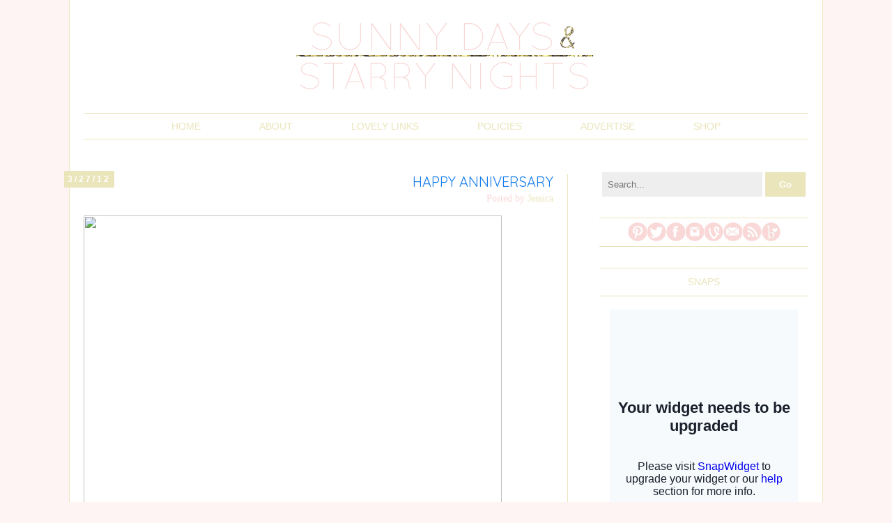

--- FILE ---
content_type: text/html; charset=UTF-8
request_url: http://www.sunnydaystarrynight.com/2012/03/happy-anniversary.html
body_size: 28252
content:
<!DOCTYPE html>
<html class='v2' dir='ltr' xmlns='http://www.w3.org/1999/xhtml' xmlns:b='http://www.google.com/2005/gml/b' xmlns:data='http://www.google.com/2005/gml/data' xmlns:expr='http://www.google.com/2005/gml/expr'>
<head>
<link href='https://www.blogger.com/static/v1/widgets/335934321-css_bundle_v2.css' rel='stylesheet' type='text/css'/>
<meta content='913e00ed9905b1b2c1285b11c9b1dda6' name='p:domain_verify'/>
<meta content='IE=EmulateIE7' http-equiv='X-UA-Compatible'/>
<meta content='width=1100' name='viewport'/>
<meta content='text/html; charset=UTF-8' http-equiv='Content-Type'/>
<meta content='blogger' name='generator'/>
<link href='http://www.sunnydaystarrynight.com/favicon.ico' rel='icon' type='image/x-icon'/>
<link href='http://www.sunnydaystarrynight.com/2012/03/happy-anniversary.html' rel='canonical'/>
<link rel="alternate" type="application/atom+xml" title="Sunny Days &amp; Starry Nights - Atom" href="http://www.sunnydaystarrynight.com/feeds/posts/default" />
<link rel="alternate" type="application/rss+xml" title="Sunny Days &amp; Starry Nights - RSS" href="http://www.sunnydaystarrynight.com/feeds/posts/default?alt=rss" />
<link rel="service.post" type="application/atom+xml" title="Sunny Days &amp; Starry Nights - Atom" href="https://www.blogger.com/feeds/8112171534222489868/posts/default" />

<link rel="alternate" type="application/atom+xml" title="Sunny Days &amp; Starry Nights - Atom" href="http://www.sunnydaystarrynight.com/feeds/5474966883085896933/comments/default" />
<!--Can't find substitution for tag [blog.ieCssRetrofitLinks]-->
<link href='http://media-cache0.pinterest.com/upload/79727855872814581_y9fFaDw1_c.jpg' rel='image_src'/>
<meta content='http://www.sunnydaystarrynight.com/2012/03/happy-anniversary.html' property='og:url'/>
<meta content='&lt;font color=&quot;157DEC&quot;&gt;Happy Anniversary&lt;/font&gt;' property='og:title'/>
<meta content='A daily lifestyle blog by two fashion obsessed sisters who have a weakness for decorating, good food, and anything that sparkles.' property='og:description'/>
<meta content='https://lh3.googleusercontent.com/blogger_img_proxy/AEn0k_s0R7gqT1gY2sXJSV46SgqCj4W29xSuCs1PsNNhOMox1tfkgJDagN5hRU7-_6-Acn8ZWA7VP022VhGgM26OYfqrzzopZao5HpazQF-9bCiFoApKw24TctPmPjSVjz6f18rN3GN9dGPM1x6ZpO4=w1200-h630-p-k-no-nu' property='og:image'/>
<title><font color="157DEC">Happy Anniversary</font> |Sunny Days &amp; Starry Nights</title>
<style id='page-skin-1' type='text/css'><!--
/*
-----------------------------------------------
Blogger Template Style
Name:     sophie & rory - Proverbs & Pacifiers custom template
Designer: Laura Rafferty
URL:      www.etsy.com/shop/sophieandrory
Based on the Simple template by Josh Peterson
----------------------------------------------- */
/* Variable definitions
====================
<Variable name="keycolor" description="Main Color" type="color" default="#66bbdd"/>
<Group description="Page Text" selector="body">
<Variable name="body.font" description="Font" type="font"
default="normal normal 12px Arial, Tahoma, Helvetica, FreeSans, sans-serif"/>
<Variable name="body.text.color" description="Text Color" type="color" default="#222222"/>
</Group>
<Group description="Backgrounds" selector=".body-fauxcolumns-outer">
<Variable name="body.background.color" description="Outer Background" type="color" default="#66bbdd"/>
<Variable name="content.background.color" description="Main Background" type="color" default="#ffffff"/>
<Variable name="header.background.color" description="Header Background" type="color" default="transparent"/>
</Group>
<Group description="Links" selector=".main-outer">
<Variable name="link.color" description="Link Color" type="color" default="#2288bb"/>
<Variable name="link.visited.color" description="Visited Color" type="color" default="#888888"/>
<Variable name="link.hover.color" description="Hover Color" type="color" default="#33aaff"/>
</Group>
<Group description="Blog Title" selector=".header h1">
<Variable name="header.font" description="Font" type="font"
default="normal normal 60px Arial, Tahoma, Helvetica, FreeSans, sans-serif"/>
<Variable name="header.text.color" description="Title Color" type="color" default="#3399bb" />
</Group>
<Group description="Blog Description" selector=".header .description">
<Variable name="description.text.color" description="Description Color" type="color"
default="#777777" />
</Group>
<Group description="Tabs Text" selector=".tabs-inner .widget li a">
<Variable name="tabs.font" description="Font" type="font"
default="normal normal 14px Arial, Tahoma, Helvetica, FreeSans, sans-serif"/>
<Variable name="tabs.text.color" description="Text Color" type="color" default="#999999"/>
<Variable name="tabs.selected.text.color" description="Selected Color" type="color" default="#000000"/>
</Group>
<Group description="Tabs Background" selector=".tabs-outer .PageList">
<Variable name="tabs.background.color" description="Background Color" type="color" default="#f5f5f5"/>
<Variable name="tabs.selected.background.color" description="Selected Color" type="color" default="#eeeeee"/>
</Group>
<Group description="Post Title" selector="h3.post-title, .comments h4">
<Variable name="post.title.font" description="Font" type="font"
default="normal normal 22px Arial, Tahoma, Helvetica, FreeSans, sans-serif"/>
</Group>
<Group description="Date Header" selector=".date-header">
<Variable name="date.header.color" description="Text Color" type="color"
default="#999999"/>
<Variable name="date.header.background.color" description="Background Color" type="color"
default="transparent"/>
</Group>
<Group description="Post Footer" selector=".post-footer">
<Variable name="post.footer.text.color" description="Text Color" type="color" default="#666666"/>
<Variable name="post.footer.background.color" description="Background Color" type="color"
default="#f9f9f9"/>
<Variable name="post.footer.border.color" description="Shadow Color" type="color" default="#eeeeee"/>
</Group>
<Group description="Gadgets" selector="h2">
<Variable name="widget.title.font" description="Title Font" type="font"
default="normal bold 11px Arial, Tahoma, Helvetica, FreeSans, sans-serif"/>
<Variable name="widget.title.text.color" description="Title Color" type="color" default="#000000"/>
<Variable name="widget.alternate.text.color" description="Alternate Color" type="color" default="#999999"/>
</Group>
<Group description="Images" selector=".main-inner">
<Variable name="image.background.color" description="Background Color" type="color" default="#ffffff"/>
<Variable name="image.border.color" description="Border Color" type="color" default="#eeeeee"/>
<Variable name="image.text.color" description="Caption Text Color" type="color" default="#999999"/>
</Group>
<Group description="Accents" selector=".content-inner">
<Variable name="body.rule.color" description="Separator Line Color" type="color" default="#eeeeee"/>
<Variable name="tabs.border.color" description="Tabs Border Color" type="color" default="transparent"/>
</Group>
<Variable name="body.background" description="Body Background" type="background"
color="transparent" default="$(color) none repeat scroll top left"/>
<Variable name="body.background.override" description="Body Background Override" type="string" default=""/>
<Variable name="body.background.gradient.cap" description="Body Gradient Cap" type="url"
default="url(//www.blogblog.com/1kt/simple/gradients_light.png)"/>
<Variable name="body.background.gradient.tile" description="Body Gradient Tile" type="url"
default="url(//www.blogblog.com/1kt/simple/body_gradient_tile_light.png)"/>
<Variable name="content.background.color.selector" description="Content Background Color Selector" type="string" default=".content-inner"/>
<Variable name="content.padding" description="Content Padding" type="length" default="10px"/>
<Variable name="content.padding.horizontal" description="Content Horizontal Padding" type="length" default="10px"/>
<Variable name="content.shadow.spread" description="Content Shadow Spread" type="length" default="40px"/>
<Variable name="content.shadow.spread.webkit" description="Content Shadow Spread (WebKit)" type="length" default="5px"/>
<Variable name="content.shadow.spread.ie" description="Content Shadow Spread (IE)" type="length" default="10px"/>
<Variable name="main.border.width" description="Main Border Width" type="length" default="0"/>
<Variable name="header.background.gradient" description="Header Gradient" type="url" default="none"/>
<Variable name="header.shadow.offset.left" description="Header Shadow Offset Left" type="length" default="-1px"/>
<Variable name="header.shadow.offset.top" description="Header Shadow Offset Top" type="length" default="-1px"/>
<Variable name="header.shadow.spread" description="Header Shadow Spread" type="length" default="1px"/>
<Variable name="header.padding" description="Header Padding" type="length" default="30px"/>
<Variable name="header.border.size" description="Header Border Size" type="length" default="1px"/>
<Variable name="header.bottom.border.size" description="Header Bottom Border Size" type="length" default="1px"/>
<Variable name="header.border.horizontalsize" description="Header Horizontal Border Size" type="length" default="0"/>
<Variable name="description.text.size" description="Description Text Size" type="string" default="140%"/>
<Variable name="tabs.margin.top" description="Tabs Margin Top" type="length" default="0" />
<Variable name="tabs.margin.side" description="Tabs Side Margin" type="length" default="30px" />
<Variable name="tabs.background.gradient" description="Tabs Background Gradient" type="url"
default="url(//www.blogblog.com/1kt/simple/gradients_light.png)"/>
<Variable name="tabs.border.width" description="Tabs Border Width" type="length" default="1px"/>
<Variable name="tabs.bevel.border.width" description="Tabs Bevel Border Width" type="length" default="1px"/>
<Variable name="date.header.padding" description="Date Header Padding" type="string" default="inherit"/>
<Variable name="date.header.letterspacing" description="Date Header Letter Spacing" type="string" default="inherit"/>
<Variable name="date.header.margin" description="Date Header Margin" type="string" default="inherit"/>
<Variable name="post.margin.bottom" description="Post Bottom Margin" type="length" default="25px"/>
<Variable name="image.border.small.size" description="Image Border Small Size" type="length" default="2px"/>
<Variable name="image.border.large.size" description="Image Border Large Size" type="length" default="5px"/>
<Variable name="page.width.selector" description="Page Width Selector" type="string" default=".region-inner"/>
<Variable name="page.width" description="Page Width" type="string" default="auto"/>
<Variable name="main.section.margin" description="Main Section Margin" type="length" default="15px"/>
<Variable name="main.padding" description="Main Padding" type="length" default="15px"/>
<Variable name="main.padding.top" description="Main Padding Top" type="length" default="30px"/>
<Variable name="main.padding.bottom" description="Main Padding Bottom" type="length" default="30px"/>
<Variable name="paging.background"
color="#ffffff"
description="Background of blog paging area" type="background"
default="transparent none no-repeat scroll top center"/>
<Variable name="footer.bevel" description="Bevel border length of footer" type="length" default="0"/>
<Variable name="mobile.background.overlay" description="Mobile Background Overlay" type="string"
default="transparent none repeat scroll top left"/>
<Variable name="mobile.background.size" description="Mobile Background Size" type="string" default="auto"/>
<Variable name="mobile.button.color" description="Mobile Button Color" type="color" default="#ffffff" />
<Variable name="startSide" description="Side where text starts in blog language" type="automatic" default="left"/>
<Variable name="endSide" description="Side where text ends in blog language" type="automatic" default="right"/>
*/
/* Content
----------------------------------------------- */
body {
font: normal normal 14px 'Times New Roman', Times, FreeSerif, serif;
color: #999999;
background: transparent none repeat scroll top left;
padding: 0 0 0 0;
}
html body .region-inner {
min-width: 0;
max-width: 100%;
width: auto;
}
a:link {
text-decoration:none;
color: #eae5bb;
}
a:visited {
text-decoration:none;
color: #eae5bb;
}
a:hover {
text-decoration:underline;
color: #666666;
}
.body-fauxcolumn-outer .fauxcolumn-inner {
background: transparent none repeat scroll top left;
_background-image: none;
}
.body-fauxcolumn-outer .cap-top {
position: absolute;
z-index: 1;
height: 400px;
width: 100%;
background: transparent none repeat scroll top left;
}
.body-fauxcolumn-outer .cap-top .cap-left {
width: 100%;
background: transparent none repeat-x scroll top left;
_background-image: none;
}
.content-outer {
-moz-box-shadow: 0 0 0 rgba(0, 0, 0, .15);
-webkit-box-shadow: 0 0 0 rgba(0, 0, 0, .15);
-goog-ms-box-shadow: 0 0 0 #333333;
box-shadow: 0 0 0 rgba(0, 0, 0, .15);
margin-bottom: 1px;
}
.content-inner {
padding: 10px 40px;
}
.content-inner {
background-color: #ffffff;
}
/* Header
----------------------------------------------- */
.header-outer {
background: transparent none repeat-x scroll 0 -400px;
_background-image: none;
}
.Header h1 {
font: normal normal 40px 'Trebuchet MS',Trebuchet,Verdana,sans-serif;
color: #000000;
text-shadow: 0 0 0 rgba(0, 0, 0, .2);
}
.Header h1 a {
color: #000000;
}
.Header .description {
font-size: 18px;
color: #000000;
}
.header-inner .Header .titlewrapper {
padding: 22px 0;
}
.header-inner .Header .descriptionwrapper {
padding: 0 0;
}
/* Tabs
----------------------------------------------- */
.tabs-inner .section:first-child {
border-top: 0 solid transparent;
}
.tabs-inner .section:first-child ul {
margin-top: -1px;
border-top: 1px solid transparent;
border-left: 1px solid transparent;
border-right: 1px solid transparent;
}
.tabs-inner .widget ul {
background: transparent none repeat-x scroll 0 -800px;
_background-image: none;
border-bottom: 1px solid transparent;
margin-top: 0;
margin-left: -30px;
margin-right: -30px;
}
.tabs-inner .widget li a {
display: inline-block;
padding: .6em 1em;
font: normal normal 14px 'Times New Roman', Times, FreeSerif, serif;
color: #000000;
border-left: 1px solid #ffffff;
border-right: 1px solid transparent;
}
.tabs-inner .widget li:first-child a {
border-left: none;
}
.tabs-inner .widget li.selected a, .tabs-inner .widget li a:hover {
color: #000000;
background-color: #eeeeee;
text-decoration: none;
}
/* Columns
----------------------------------------------- */
.main-outer {
border-top: 0 solid transparent;
}
.fauxcolumn-left-outer .fauxcolumn-inner {
border-right: 1px solid transparent;
}
.fauxcolumn-right-outer .fauxcolumn-inner {
border-left: 1px solid transparent;
}
/* Headings
----------------------------------------------- */
h2 {
margin: 0 0 1em 0;
font: normal bold 12px 'Courier New', Courier, FreeMono, monospace;
color: #a2f4e9;
text-transform: uppercase;
}
/* Widgets
----------------------------------------------- */
.widget .zippy {
color: #a6a39f;
text-shadow: 2px 2px 1px rgba(0, 0, 0, .1);
}
.widget .popular-posts ul {
list-style: none;
}
/* Posts
----------------------------------------------- */
.date-header span {
background-color: transparent;
color: #999999;
padding: 0.4em;
letter-spacing: 3px;
margin: inherit;
}
.main-inner {
padding-top: 35px;
padding-bottom: 65px;
}
.main-inner .column-center-inner {
padding: 0 0;
}
.main-inner .column-center-inner .section {
margin: 0 1em;
}
.post {
margin: 0 0 45px 0;
}
h3.post-title, .comments h4 {
font: normal normal 20px Arial, Tahoma, Helvetica, FreeSans, sans-serif;
margin: .75em 0 0;
}
.post-body {
font-size: 110%;
line-height: 1.4;
position: relative;
}
.post-body img, .post-body .tr-caption-container, .Profile img, .Image img,
.BlogList .item-thumbnail img {
padding: 2px;
background: #ffffff;
border: 1px solid #eeeeee;
-moz-box-shadow: 1px 1px 5px rgba(0, 0, 0, .1);
-webkit-box-shadow: 1px 1px 5px rgba(0, 0, 0, .1);
box-shadow: 1px 1px 5px rgba(0, 0, 0, .1);
}
.post-body img, .post-body .tr-caption-container {
padding: 5px;
}
.post-body .tr-caption-container {
color: #999999;
}
.post-body .tr-caption-container img {
padding: 0;
background: transparent;
border: none;
-moz-box-shadow: 0 0 0 rgba(0, 0, 0, .1);
-webkit-box-shadow: 0 0 0 rgba(0, 0, 0, .1);
box-shadow: 0 0 0 rgba(0, 0, 0, .1);
}
.post-header {
margin: 0 0 1.5em;
line-height: 1.6;
font-size: 90%;
}
.post-footer {
margin: 20px -2px 0;
padding: 5px 10px;
color: #666666;
background-color: transparent;
border-bottom: 1px solid transparent;
line-height: 1.6;
font-size: 90%;
}
#comments .comment-author {
padding-top: 1.5em;
border-top: 1px solid transparent;
background-position: 0 1.5em;
}
#comments .comment-author:first-child {
padding-top: 0;
border-top: none;
}
.avatar-image-container {
margin: .2em 0 0;
}
#comments .avatar-image-container img {
border: 1px solid #eeeeee;
}
/* Comments
----------------------------------------------- */
.comments .comments-content .icon.blog-author {
background-repeat: no-repeat;
background-image: url([data-uri]);
}
.comments .comments-content .loadmore a {
border-top: 1px solid #a6a39f;
border-bottom: 1px solid #a6a39f;
}
.comments .comment-thread.inline-thread {
background-color: transparent;
}
.comments .continue {
border-top: 2px solid #a6a39f;
}
/* Accents
---------------------------------------------- */
.section-columns td.columns-cell {
border-left: 1px solid transparent;
}
.blog-pager {
background: transparent url(//www.blogblog.com/1kt/simple/paging_dot.png) repeat-x scroll top center;
}
.blog-pager-older-link, .home-link,
.blog-pager-newer-link {
background-color: #ffffff;
padding: 5px;
}
.footer-outer {
border-top: 1px dashed #bbbbbb;
}
/* Mobile
----------------------------------------------- */
body.mobile  {
background-size: auto;
}
.mobile .body-fauxcolumn-outer {
background: transparent none repeat scroll top left;
}
.mobile .body-fauxcolumn-outer .cap-top {
background-size: 100% auto;
}
.mobile .content-outer {
-webkit-box-shadow: 0 0 3px rgba(0, 0, 0, .15);
box-shadow: 0 0 3px rgba(0, 0, 0, .15);
padding: 0 0;
}
body.mobile .AdSense {
margin: 0 -0;
}
.mobile .tabs-inner .widget ul {
margin-left: 0;
margin-right: 0;
}
.mobile .post {
margin: 0;
}
.mobile .main-inner .column-center-inner .section {
margin: 0;
}
.mobile .date-header span {
padding: 0.1em 10px;
margin: 0 -10px;
}
.mobile h3.post-title {
margin: 0;
}
.mobile .blog-pager {
background: transparent none no-repeat scroll top center;
}
.mobile .footer-outer {
border-top: none;
}
.mobile .main-inner, .mobile .footer-inner {
background-color: #ffffff;
}
.mobile-index-contents {
color: #999999;
}
.mobile-link-button {
background-color: #eae5bb;
}
.mobile-link-button a:link, .mobile-link-button a:visited {
color: #ffffff;
}
.mobile .tabs-inner .section:first-child {
border-top: none;
}
.mobile .tabs-inner .PageList .widget-content {
background-color: #eeeeee;
color: #000000;
border-top: 1px solid transparent;
border-bottom: 1px solid transparent;
}
.mobile .tabs-inner .PageList .widget-content .pagelist-arrow {
border-left: 1px solid transparent;
}
/* Start s&r CSS
===================*/
/* page border and margins */
.content-outer {
border: 0px;
margin-top: 0px;
}
.content {
padding-bottom: 0px;
}
.content-inner {
padding-left: 20px;
padding-right: 20px;
}
.content-outer {
background: #fff;
/*
-moz-box-shadow:0px 0px 21px 3px #f9e1e0;
-webkit-box-shadow:0px 0px 21px 3px #f9e1e0;
box-shadow:0px 0px 21px 3px #f9e1e0;
*/
border-left: 1px solid #eae5bb;
border-right: 1px solid #eae5bb;
}
.column-center-inner {
padding-right: 20px !important;
border-right: 1px solid #eae5bb;
}
.main {
margin-left: 0px !important;
margin-right: 0px !important;
}
/* hide standard header */
header {
display: none;
}
/* background */
body {
background:#fff4f4;
background-repeat: repeat;
margin: 0;
background-attachment: scroll;
background-position: 0px 0px;
}
.cap-top {
background-color: transparent !important;
}
/* Remove shadow around images */
.post-body img, .post-body .tr-caption-container, .Profile img, .Image img,
.BlogList .item-thumbnail img {
padding: none !important;
border: none !important;
background: none !important;
-moz-box-shadow: 0px 0px 0px transparent !important;
-webkit-box-shadow: 0px 0px 0px transparent !important;
box-shadow: 0px 0px 0px transparent !important;
}
.post-title {
font-family: 'Quicksand', sans-serif !important;
text-transform: uppercase;
text-align: right;
margin-left: auto;
margin-right: auto;
position: relative;
top: -2px;
}
.date-header {
text-align: center;
color: #fff;
background: #eae5bb;
}
.date-header span {
padding: 0;
color: #fff;
font-family: 'Arial', sans-serif !important;
padding: 5px;
font-size: 12px;
background: #eae5bb;
}
.post-author {
text-align: right;
float: right;
color: #f9d8d7;
}
.post-author a {
color: #f9d8d7;
}
.post-author a:hover {
color: #f9d8d7;
text-decoration: none;
}
.post-body {
padding-top: 15px;
}
.post-body img {
padding: 0px !important;
}
/* Justify text */
.post-body {
text-align: justify;
}
/* Hide standard attribution */
#Attribution1 {
display: none;
}
/* Fix post image margins */
.post-body img, .post-body .tr-caption-container, .Profile img, .Image img,
.BlogList .item-thumbnail img {
padding: none !important;
border: none !important;
background: none !important;
-moz-box-shadow: 0px 0px 0px transparent !important;
-webkit-box-shadow: 0px 0px 0px transparent !important;
box-shadow: 0px 0px 0px transparent !important;
}
/* Remove widget titles */
.BlogArchive h2, .CustomSearch h2, .Followers h2, .PopularPosts h2 {
display: none !important;
}
#sidebar-right-1 {
margin-right: 0px !important;
margin-left: 0px !important;
}
.column-right-inner {
padding-right: 0px !important;
padding-left: 0px !important;
}
.column-right-inner {
padding-left: 45px !important;
}
.feed-links {
display: none;
}
.blog-pager {
background: transparent;
}
.navbar {
display: none;
}
.footer-outer {
border: 0px !important;
}
.post-comment-link {
font-family: 'Arial', sans-serif !important;
text-transform: uppercase;
}
.post-footer {
margin-top: 0px;
}
.post-title {
color: #eae5bb;
}
.column-right-inner {
position: relative;
top: -30px;
}
.blog-pager {
font-family: 'Arial', sans-serif;
text-transform: uppercase;
}
.column-center-inner {
position: relative;
top: -30px;
}
.column-right-inner {
position: relative;
top: -18px;
}
.status-msg-wrap {
display: none;
}
/* CSS for menu */
ul, li {
padding: 0px;
margin: 0px;
}
/*---NAV---*/
#nav{
list-style:none;
margin: 20px 20px 20px 20px;
text-align: center;
border-top: 1px solid #eae5bb;
border-bottom: 1px solid #eae5bb;
background: #fff;
/* Bring the nav above everything else */
position:relative;
z-index:1;
}
#nav li{
display: inline-block;
position:relative;
}
#nav a{
display:block;
padding:10px 40px 10px 40px;
color:#eae5bb;
background:#fff;
text-decoration:none;
text-transform: uppercase;
font-family: 'Arial', sans-serif;
font-weight: Light;
}
#nav a:hover{
color:#666;
background:#fff;
text-decoration:none;
}
/* Labels */
.sr-label {
width: 300px;
min-width: 300px;
border-top: 1px solid #eae5bb;
border-bottom: 1px solid #eae5bb;
font-family: 'Arial', sans-serif;
text-transform: uppercase;
text-align: center;
color: #eae5bb;
padding: 10px 0px 10px 0px;
}
/* Blog archive dropdown */
#BlogArchive1_ArchiveList {
background: url('http://i.imgur.com/y99b3Gl.png') right 5px no-repeat #eae5bb;
}
#BlogArchive1_ArchiveMenu {
width: 300px;
min-width: 300px;
background: #eae5bb;
color: #fff;
padding: 10px 0px;
border: 0;
border-radius: 0;
-webkit-appearance: none;
}
#BlogArchive1_ArchiveMenu:focus {
outline: none;
}
#BlogArchive1 {
margin-bottom: 0px !important;
}
#PopularPosts1 {
text-align: center;
}
.nrelate_logo {
display: none !important;
}
.fc-sectitle {
color: #eae5bb !important;
}
a, a font {
color: #eae5bb !important;
}
a:hover, a font:hover {
color: #666666 !important;
}
/* End s&r CSS */

--></style>
<style id='template-skin-1' type='text/css'><!--
body {
min-width: 1080px;
}
.content-outer, .content-fauxcolumn-outer, .region-inner {
min-width: 1080px;
max-width: 1080px;
_width: 1080px;
}
.main-inner .columns {
padding-left: 0px;
padding-right: 345px;
}
.main-inner .fauxcolumn-center-outer {
left: 0px;
right: 345px;
/* IE6 does not respect left and right together */
_width: expression(this.parentNode.offsetWidth -
parseInt("0px") -
parseInt("345px") + 'px');
}
.main-inner .fauxcolumn-left-outer {
width: 0px;
}
.main-inner .fauxcolumn-right-outer {
width: 345px;
}
.main-inner .column-left-outer {
width: 0px;
right: 100%;
margin-left: -0px;
}
.main-inner .column-right-outer {
width: 345px;
margin-right: -345px;
}
#layout {
min-width: 0;
}
#layout .content-outer {
min-width: 0;
width: 800px;
}
#layout .region-inner {
min-width: 0;
width: auto;
}
--></style>
<!-- s&r web fonts -->
<link href='http://fonts.googleapis.com/css?family=Quicksand' rel='stylesheet' type='text/css'/>
<link href='https://www.blogger.com/dyn-css/authorization.css?targetBlogID=8112171534222489868&amp;zx=6fe17c7e-6221-4409-bed1-95580ec822aa' media='none' onload='if(media!=&#39;all&#39;)media=&#39;all&#39;' rel='stylesheet'/><noscript><link href='https://www.blogger.com/dyn-css/authorization.css?targetBlogID=8112171534222489868&amp;zx=6fe17c7e-6221-4409-bed1-95580ec822aa' rel='stylesheet'/></noscript>
<meta name='google-adsense-platform-account' content='ca-host-pub-1556223355139109'/>
<meta name='google-adsense-platform-domain' content='blogspot.com'/>

</head>
<body class='loading'>
<div class='navbar section' id='navbar'><div class='widget Navbar' data-version='1' id='Navbar1'><script type="text/javascript">
    function setAttributeOnload(object, attribute, val) {
      if(window.addEventListener) {
        window.addEventListener('load',
          function(){ object[attribute] = val; }, false);
      } else {
        window.attachEvent('onload', function(){ object[attribute] = val; });
      }
    }
  </script>
<div id="navbar-iframe-container"></div>
<script type="text/javascript" src="https://apis.google.com/js/platform.js"></script>
<script type="text/javascript">
      gapi.load("gapi.iframes:gapi.iframes.style.bubble", function() {
        if (gapi.iframes && gapi.iframes.getContext) {
          gapi.iframes.getContext().openChild({
              url: 'https://www.blogger.com/navbar/8112171534222489868?po\x3d5474966883085896933\x26origin\x3dhttp://www.sunnydaystarrynight.com',
              where: document.getElementById("navbar-iframe-container"),
              id: "navbar-iframe"
          });
        }
      });
    </script><script type="text/javascript">
(function() {
var script = document.createElement('script');
script.type = 'text/javascript';
script.src = '//pagead2.googlesyndication.com/pagead/js/google_top_exp.js';
var head = document.getElementsByTagName('head')[0];
if (head) {
head.appendChild(script);
}})();
</script>
</div></div>
<div class='body-fauxcolumns'>
<div class='fauxcolumn-outer body-fauxcolumn-outer'>
<div class='cap-top'>
<div class='cap-left'></div>
<div class='cap-right'></div>
</div>
<div class='fauxborder-left'>
<div class='fauxborder-right'></div>
<div class='fauxcolumn-inner'>
</div>
</div>
<div class='cap-bottom'>
<div class='cap-left'></div>
<div class='cap-right'></div>
</div>
</div>
</div>
<div class='content'>
<div class='content-fauxcolumns'>
<div class='fauxcolumn-outer content-fauxcolumn-outer'>
<div class='cap-top'>
<div class='cap-left'></div>
<div class='cap-right'></div>
</div>
<div class='fauxborder-left'>
<div class='fauxborder-right'></div>
<div class='fauxcolumn-inner'>
</div>
</div>
<div class='cap-bottom'>
<div class='cap-left'></div>
<div class='cap-right'></div>
</div>
</div>
</div>
<div class='content-outer'>
<!-- smbuttons <div style="text-align: center"> <img src="http://i.imgur.com/pBsiUuq.png" /> </div> -->
<!-- s&r custom header -->
<center>
<a href='http://www.sunnydaystarrynight.com/'>
<img id='gif-header' src='http://i.imgur.com/TYTMQtn.png' style='position: relative; top: 0px; padding: 20px 0px 0px 0px'/>
</a>
</center>
<!-- s&r css menu -->
<ul id='nav'>
<li>
<a href='http://www.sunnydaystarrynight.com'>Home</a>
</li>
<li>
<a href='http://www.sunnydaystarrynight.com/p/about.html'>About</a>
</li>
<li>
<a href='http://www.sunnydaystarrynight.com/p/lovely-links.html'>Lovely links</a>
</li>
<li>
<a href='http://www.sunnydaystarrynight.com/p/policies.html'>Policies</a>
</li>
<li>
<a href='http://www.sunnydaystarrynight.com/p/advertise.html'>Advertise</a>
</li>
<li>
<a href='http://www.sunnydaystarrynight.com/p/shop.html'>Shop</a>
</li>
</ul>
<div style='clear: both;'></div>
<div class='content-cap-top cap-top'>
<div class='cap-left'></div>
<div class='cap-right'></div>
</div>
<div class='fauxborder-left content-fauxborder-left'>
<div class='fauxborder-right content-fauxborder-right'></div>
<div class='content-inner'>
<header>
<div class='header-outer'>
<div class='header-cap-top cap-top'>
<div class='cap-left'></div>
<div class='cap-right'></div>
</div>
<div class='fauxborder-left header-fauxborder-left'>
<div class='fauxborder-right header-fauxborder-right'></div>
<div class='region-inner header-inner'>
<div class='header section' id='header'><div class='widget Header' data-version='1' id='Header1'>
<div id='header-inner'>
<a href='http://www.sunnydaystarrynight.com/' style='display: block'>
<img alt='Sunny Days &amp; Starry Nights' height='336px; ' id='Header1_headerimg' src='https://blogger.googleusercontent.com/img/b/R29vZ2xl/AVvXsEhSbZ2GhXIj87tSBeysc0x8T9VMzpb_sUeqa3VPvzITNxB5dPpeC0aP7-Rirlnd27bDpyaB5CDa8Yl_9ITdHrHcLtM445dq7unMHLNiErNyJa0djALb5AVkVGTiYKJVsY29GyOo1GUaqfes/s1600/sunnydays+honey.jpg' style='display: block' width='1020px; '/>
</a>
</div>
</div></div>
</div>
</div>
<div class='header-cap-bottom cap-bottom'>
<div class='cap-left'></div>
<div class='cap-right'></div>
</div>
</div>
</header>
<div class='tabs-outer'>
<div class='tabs-cap-top cap-top'>
<div class='cap-left'></div>
<div class='cap-right'></div>
</div>
<div class='fauxborder-left tabs-fauxborder-left'>
<div class='fauxborder-right tabs-fauxborder-right'></div>
<div class='region-inner tabs-inner'>
<div class='tabs no-items section' id='crosscol'></div>
<div class='tabs no-items section' id='crosscol-overflow'></div>
</div>
</div>
<div class='tabs-cap-bottom cap-bottom'>
<div class='cap-left'></div>
<div class='cap-right'></div>
</div>
</div>
<div class='main-outer'>
<div class='main-cap-top cap-top'>
<div class='cap-left'></div>
<div class='cap-right'></div>
</div>
<div class='fauxborder-left main-fauxborder-left'>
<div class='fauxborder-right main-fauxborder-right'></div>
<div class='region-inner main-inner'>
<div class='columns fauxcolumns'>
<div class='fauxcolumn-outer fauxcolumn-center-outer'>
<div class='cap-top'>
<div class='cap-left'></div>
<div class='cap-right'></div>
</div>
<div class='fauxborder-left'>
<div class='fauxborder-right'></div>
<div class='fauxcolumn-inner'>
</div>
</div>
<div class='cap-bottom'>
<div class='cap-left'></div>
<div class='cap-right'></div>
</div>
</div>
<div class='fauxcolumn-outer fauxcolumn-left-outer'>
<div class='cap-top'>
<div class='cap-left'></div>
<div class='cap-right'></div>
</div>
<div class='fauxborder-left'>
<div class='fauxborder-right'></div>
<div class='fauxcolumn-inner'>
</div>
</div>
<div class='cap-bottom'>
<div class='cap-left'></div>
<div class='cap-right'></div>
</div>
</div>
<div class='fauxcolumn-outer fauxcolumn-right-outer'>
<div class='cap-top'>
<div class='cap-left'></div>
<div class='cap-right'></div>
</div>
<div class='fauxborder-left'>
<div class='fauxborder-right'></div>
<div class='fauxcolumn-inner'>
</div>
</div>
<div class='cap-bottom'>
<div class='cap-left'></div>
<div class='cap-right'></div>
</div>
</div>
<!-- corrects IE6 width calculation -->
<div class='columns-inner'>
<div class='column-center-outer'>
<div class='column-center-inner'>
<div class='main section' id='main'><div class='widget Blog' data-version='1' id='Blog1'>
<div class='blog-posts hfeed'>
<!--Can't find substitution for tag [defaultAdStart]-->

          <div class="date-outer">
        
<h2 class='date-header' style='display: inline; float: left; position: relative; left: -28px'><span>3/27/12</span></h2>

          <div class="date-posts">
        
<div class='post-outer'>
<div class='post hentry' itemprop='blogPost' itemscope='itemscope' itemtype='http://schema.org/BlogPosting'>
<meta content='http://media-cache0.pinterest.com/upload/79727855872814581_y9fFaDw1_c.jpg' itemprop='image_url'/>
<meta content='8112171534222489868' itemprop='blogId'/>
<meta content='5474966883085896933' itemprop='postId'/>
<a name='5474966883085896933'></a>
<h3 class='post-title entry-title' itemprop='name'>
<font color="157DEC">Happy Anniversary</font>
</h3>
<span class='post-author vcard' style='display: inline'>
Posted by
<span class='fn' itemprop='author' itemscope='itemscope' itemtype='http://schema.org/Person'>
<meta content='https://www.blogger.com/profile/09360500780599193135' itemprop='url'/>
<a href='https://www.blogger.com/profile/09360500780599193135' rel='author' title='author profile'>
<span itemprop='name'>Jessica</span>
</a>
</span>
</span>
<div class='post-header'>
<div class='post-header-line-1'></div>
</div>
<div class='post-body entry-content' id='post-body-5474966883085896933' itemprop='description articleBody'>
<div style='padding-bottom: 2px; line-height: 0px'><a href="http://pinterest.com/pin/247627679481298850/" target="_blank"><img border="0" height="823" src="http://media-cache0.pinterest.com/upload/79727855872814581_y9fFaDw1_c.jpg" width="600"/></a></div><div style='float: left; padding-top: 0px; padding-bottom: 0px;'><p style='font-size: 10px; color: #76838b;'>Source: <a href="http://sweetapolita.com/2011/06/love-cake-sprinkles/" style="text-decoration: underline; font-size: 10px; color: #76838b;">sweetapolita.com</a> via <a href="http://pinterest.com/sunnydaysblog/" style="text-decoration: underline; font-size: 10px; color: #76838b;" target="_blank">Sunny</a> on <a href="http://pinterest.com" style="text-decoration: underline; color: #76838b;" target="_blank">Pinterest</a></p></div><br /><br /><font size="4"> <font face="Bradley Hand ITC"> <font color="black"> Today officially marks 2 years since we began our little blog.  We are shocked that so much time has passed since we first started sharing all of the things we love on this site.  Through blogging we have been exposed to some of the most amazing inspiration from our fellow bloggers and been introduced to some of the most fascinating, beautiful, genuinely most interesting people in the world.  We are incredibly thankful for these experiences and for the unwavering, astonishing support our readers provide us with on a daily basis.  Thank each of you for everything.  We can only hope that the upcoming year will be the best one yet.  </font></font></font>
<div style='clear: both;'></div>
</div>
<div class='post-footer'>
<div class='post-footer-line post-footer-line-1'>
<span class='post-timestamp'>
</span>
<center style='margin: 0px'>
<span class='post-comment-link'>
</span>
</center>
<span class='post-icons'>
</span>
<div class='post-share-buttons goog-inline-block'>
</div>
</div>
<div class='post-footer-line post-footer-line-2'><span class='post-labels'>
Labels:
<a href='http://www.sunnydaystarrynight.com/search/label/anniversary' rel='tag'>anniversary</a>
</span>
</div>
<div class='post-footer-line post-footer-line-3'><span class='post-location'>
</span>
</div>
</div>
</div>
<div class='comments' id='comments'>
<a name='comments'></a>
<h4>44 comments:</h4>
<div class='comments-content'>
<script async='async' src='' type='text/javascript'></script>
<script type='text/javascript'>
    (function() {
      var items = null;
      var msgs = null;
      var config = {};

// <![CDATA[
      var cursor = null;
      if (items && items.length > 0) {
        cursor = parseInt(items[items.length - 1].timestamp) + 1;
      }

      var bodyFromEntry = function(entry) {
        var text = (entry &&
                    ((entry.content && entry.content.$t) ||
                     (entry.summary && entry.summary.$t))) ||
            '';
        if (entry && entry.gd$extendedProperty) {
          for (var k in entry.gd$extendedProperty) {
            if (entry.gd$extendedProperty[k].name == 'blogger.contentRemoved') {
              return '<span class="deleted-comment">' + text + '</span>';
            }
          }
        }
        return text;
      }

      var parse = function(data) {
        cursor = null;
        var comments = [];
        if (data && data.feed && data.feed.entry) {
          for (var i = 0, entry; entry = data.feed.entry[i]; i++) {
            var comment = {};
            // comment ID, parsed out of the original id format
            var id = /blog-(\d+).post-(\d+)/.exec(entry.id.$t);
            comment.id = id ? id[2] : null;
            comment.body = bodyFromEntry(entry);
            comment.timestamp = Date.parse(entry.published.$t) + '';
            if (entry.author && entry.author.constructor === Array) {
              var auth = entry.author[0];
              if (auth) {
                comment.author = {
                  name: (auth.name ? auth.name.$t : undefined),
                  profileUrl: (auth.uri ? auth.uri.$t : undefined),
                  avatarUrl: (auth.gd$image ? auth.gd$image.src : undefined)
                };
              }
            }
            if (entry.link) {
              if (entry.link[2]) {
                comment.link = comment.permalink = entry.link[2].href;
              }
              if (entry.link[3]) {
                var pid = /.*comments\/default\/(\d+)\?.*/.exec(entry.link[3].href);
                if (pid && pid[1]) {
                  comment.parentId = pid[1];
                }
              }
            }
            comment.deleteclass = 'item-control blog-admin';
            if (entry.gd$extendedProperty) {
              for (var k in entry.gd$extendedProperty) {
                if (entry.gd$extendedProperty[k].name == 'blogger.itemClass') {
                  comment.deleteclass += ' ' + entry.gd$extendedProperty[k].value;
                } else if (entry.gd$extendedProperty[k].name == 'blogger.displayTime') {
                  comment.displayTime = entry.gd$extendedProperty[k].value;
                }
              }
            }
            comments.push(comment);
          }
        }
        return comments;
      };

      var paginator = function(callback) {
        if (hasMore()) {
          var url = config.feed + '?alt=json&v=2&orderby=published&reverse=false&max-results=50';
          if (cursor) {
            url += '&published-min=' + new Date(cursor).toISOString();
          }
          window.bloggercomments = function(data) {
            var parsed = parse(data);
            cursor = parsed.length < 50 ? null
                : parseInt(parsed[parsed.length - 1].timestamp) + 1
            callback(parsed);
            window.bloggercomments = null;
          }
          url += '&callback=bloggercomments';
          var script = document.createElement('script');
          script.type = 'text/javascript';
          script.src = url;
          document.getElementsByTagName('head')[0].appendChild(script);
        }
      };
      var hasMore = function() {
        return !!cursor;
      };
      var getMeta = function(key, comment) {
        if ('iswriter' == key) {
          var matches = !!comment.author
              && comment.author.name == config.authorName
              && comment.author.profileUrl == config.authorUrl;
          return matches ? 'true' : '';
        } else if ('deletelink' == key) {
          return config.baseUri + '/comment/delete/'
               + config.blogId + '/' + comment.id;
        } else if ('deleteclass' == key) {
          return comment.deleteclass;
        }
        return '';
      };

      var replybox = null;
      var replyUrlParts = null;
      var replyParent = undefined;

      var onReply = function(commentId, domId) {
        if (replybox == null) {
          // lazily cache replybox, and adjust to suit this style:
          replybox = document.getElementById('comment-editor');
          if (replybox != null) {
            replybox.height = '250px';
            replybox.style.display = 'block';
            replyUrlParts = replybox.src.split('#');
          }
        }
        if (replybox && (commentId !== replyParent)) {
          replybox.src = '';
          document.getElementById(domId).insertBefore(replybox, null);
          replybox.src = replyUrlParts[0]
              + (commentId ? '&parentID=' + commentId : '')
              + '#' + replyUrlParts[1];
          replyParent = commentId;
        }
      };

      var hash = (window.location.hash || '#').substring(1);
      var startThread, targetComment;
      if (/^comment-form_/.test(hash)) {
        startThread = hash.substring('comment-form_'.length);
      } else if (/^c[0-9]+$/.test(hash)) {
        targetComment = hash.substring(1);
      }

      // Configure commenting API:
      var configJso = {
        'maxDepth': config.maxThreadDepth
      };
      var provider = {
        'id': config.postId,
        'data': items,
        'loadNext': paginator,
        'hasMore': hasMore,
        'getMeta': getMeta,
        'onReply': onReply,
        'rendered': true,
        'initComment': targetComment,
        'initReplyThread': startThread,
        'config': configJso,
        'messages': msgs
      };

      var render = function() {
        if (window.goog && window.goog.comments) {
          var holder = document.getElementById('comment-holder');
          window.goog.comments.render(holder, provider);
        }
      };

      // render now, or queue to render when library loads:
      if (window.goog && window.goog.comments) {
        render();
      } else {
        window.goog = window.goog || {};
        window.goog.comments = window.goog.comments || {};
        window.goog.comments.loadQueue = window.goog.comments.loadQueue || [];
        window.goog.comments.loadQueue.push(render);
      }
    })();
// ]]>
  </script>
<div id='comment-holder'>
<div class="comment-thread toplevel-thread"><ol id="top-ra"><li class="comment" id="c4307904380813111331"><div class="avatar-image-container"><img src="//blogger.googleusercontent.com/img/b/R29vZ2xl/AVvXsEjQXWhZ3688j8wuYUPhbAxaY6noNftOc6oBYSP5jHAPBVQ9e1TQWMrGZU6nWitEns4kKSQz33EhtZp6HX_CrHvYsY0pgIRKwIoI0h2U3l5GIXu3Lj04fhRy9A499YSqLQ/s45-c/lotusblossomdesignbadgesm_zpsb4ff7d22.jpg" alt=""/></div><div class="comment-block"><div class="comment-header"><cite class="user"><a href="https://www.blogger.com/profile/04154804645701029618" rel="nofollow">Lotus Blossom Design</a></cite><span class="icon user "></span><span class="datetime secondary-text"><a rel="nofollow" href="http://www.sunnydaystarrynight.com/2012/03/happy-anniversary.html?showComment=1332855351552#c4307904380813111331">March 27, 2012 at 9:35&#8239;AM</a></span></div><p class="comment-content">Congrats! and Happy Blog Birthday! xo</p><span class="comment-actions secondary-text"><a class="comment-reply" target="_self" data-comment-id="4307904380813111331">Reply</a><span class="item-control blog-admin blog-admin pid-189896569"><a target="_self" href="https://www.blogger.com/comment/delete/8112171534222489868/4307904380813111331">Delete</a></span></span></div><div class="comment-replies"><div id="c4307904380813111331-rt" class="comment-thread inline-thread hidden"><span class="thread-toggle thread-expanded"><span class="thread-arrow"></span><span class="thread-count"><a target="_self">Replies</a></span></span><ol id="c4307904380813111331-ra" class="thread-chrome thread-expanded"><div></div><div id="c4307904380813111331-continue" class="continue"><a class="comment-reply" target="_self" data-comment-id="4307904380813111331">Reply</a></div></ol></div></div><div class="comment-replybox-single" id="c4307904380813111331-ce"></div></li><li class="comment" id="c791902797775041582"><div class="avatar-image-container"><img src="//blogger.googleusercontent.com/img/b/R29vZ2xl/AVvXsEgkQlwfq3ltIoRas2jlBtjVit8u_JuBhCLNsv2Hn_CdRsPWIZlGxJ4ZkZ0c2yvvwCfJiri77BdVA5OiHFsIEBbTm3wmURvDQoQESzKqoAJ7lXi3MghZdVV1jC31yBd3gxU/s45-c/Mom+and+Jade.jpg" alt=""/></div><div class="comment-block"><div class="comment-header"><cite class="user"><a href="https://www.blogger.com/profile/10927837054968442879" rel="nofollow">Jayme @ Her Late Night Cravings</a></cite><span class="icon user "></span><span class="datetime secondary-text"><a rel="nofollow" href="http://www.sunnydaystarrynight.com/2012/03/happy-anniversary.html?showComment=1332855980056#c791902797775041582">March 27, 2012 at 9:46&#8239;AM</a></span></div><p class="comment-content">Happy 2 years!!! That&#39;s so awesome!! We are turning 1 tomorrow (and we are having a little giveaway that we hope you guys will enter.) 2 years is a huge deal!!<br><br>Jayme @ Her Late Night Cravings</p><span class="comment-actions secondary-text"><a class="comment-reply" target="_self" data-comment-id="791902797775041582">Reply</a><span class="item-control blog-admin blog-admin pid-2009243498"><a target="_self" href="https://www.blogger.com/comment/delete/8112171534222489868/791902797775041582">Delete</a></span></span></div><div class="comment-replies"><div id="c791902797775041582-rt" class="comment-thread inline-thread hidden"><span class="thread-toggle thread-expanded"><span class="thread-arrow"></span><span class="thread-count"><a target="_self">Replies</a></span></span><ol id="c791902797775041582-ra" class="thread-chrome thread-expanded"><div></div><div id="c791902797775041582-continue" class="continue"><a class="comment-reply" target="_self" data-comment-id="791902797775041582">Reply</a></div></ol></div></div><div class="comment-replybox-single" id="c791902797775041582-ce"></div></li><li class="comment" id="c26322440595205543"><div class="avatar-image-container"><img src="//blogger.googleusercontent.com/img/b/R29vZ2xl/AVvXsEh9xDoFsmi7hAsgm8elzA_qBOu_A2TxmLYwqj5VFeV1f94-HffB805AnyDwTMpSDz-9b09e3fFRxEF-fbwuOHU4LYNI0fmZpplEZyl1ZQQ5q33D1dASAy8keuBYyZeuyYE/s45-c/14095807_1017579208339656_2478729003685298387_n+copy.jpg" alt=""/></div><div class="comment-block"><div class="comment-header"><cite class="user"><a href="https://www.blogger.com/profile/18199931219768023093" rel="nofollow">Kat</a></cite><span class="icon user "></span><span class="datetime secondary-text"><a rel="nofollow" href="http://www.sunnydaystarrynight.com/2012/03/happy-anniversary.html?showComment=1332857907420#c26322440595205543">March 27, 2012 at 10:18&#8239;AM</a></span></div><p class="comment-content">Happy blog birthday indeed! Two years! Wow, that&#39;s an accomplishment. <br><br>(And boy, that cake is sure making me hungry!)</p><span class="comment-actions secondary-text"><a class="comment-reply" target="_self" data-comment-id="26322440595205543">Reply</a><span class="item-control blog-admin blog-admin pid-250221217"><a target="_self" href="https://www.blogger.com/comment/delete/8112171534222489868/26322440595205543">Delete</a></span></span></div><div class="comment-replies"><div id="c26322440595205543-rt" class="comment-thread inline-thread hidden"><span class="thread-toggle thread-expanded"><span class="thread-arrow"></span><span class="thread-count"><a target="_self">Replies</a></span></span><ol id="c26322440595205543-ra" class="thread-chrome thread-expanded"><div></div><div id="c26322440595205543-continue" class="continue"><a class="comment-reply" target="_self" data-comment-id="26322440595205543">Reply</a></div></ol></div></div><div class="comment-replybox-single" id="c26322440595205543-ce"></div></li><li class="comment" id="c5673648995841603249"><div class="avatar-image-container"><img src="//blogger.googleusercontent.com/img/b/R29vZ2xl/AVvXsEiWauicrtJfL3KzC7J3PswBbyxKHHpb2dIxSfdMySWOlDrvadWai8NlY-InOtPzQDVcJtr5xB227mCp6WQ_f4Dci5voMgg7RWXMYcDswGwiP39idoV0BwBidznv7I7S2Q/s45-c/meeee-001.jpg" alt=""/></div><div class="comment-block"><div class="comment-header"><cite class="user"><a href="https://www.blogger.com/profile/17128754833604987577" rel="nofollow">Rachael</a></cite><span class="icon user "></span><span class="datetime secondary-text"><a rel="nofollow" href="http://www.sunnydaystarrynight.com/2012/03/happy-anniversary.html?showComment=1332858274789#c5673648995841603249">March 27, 2012 at 10:24&#8239;AM</a></span></div><p class="comment-content">Happy bloggy birthday!</p><span class="comment-actions secondary-text"><a class="comment-reply" target="_self" data-comment-id="5673648995841603249">Reply</a><span class="item-control blog-admin blog-admin pid-1602326349"><a target="_self" href="https://www.blogger.com/comment/delete/8112171534222489868/5673648995841603249">Delete</a></span></span></div><div class="comment-replies"><div id="c5673648995841603249-rt" class="comment-thread inline-thread hidden"><span class="thread-toggle thread-expanded"><span class="thread-arrow"></span><span class="thread-count"><a target="_self">Replies</a></span></span><ol id="c5673648995841603249-ra" class="thread-chrome thread-expanded"><div></div><div id="c5673648995841603249-continue" class="continue"><a class="comment-reply" target="_self" data-comment-id="5673648995841603249">Reply</a></div></ol></div></div><div class="comment-replybox-single" id="c5673648995841603249-ce"></div></li><li class="comment" id="c4247439248395905525"><div class="avatar-image-container"><img src="//resources.blogblog.com/img/blank.gif" alt=""/></div><div class="comment-block"><div class="comment-header"><cite class="user">Anonymous</cite><span class="icon user "></span><span class="datetime secondary-text"><a rel="nofollow" href="http://www.sunnydaystarrynight.com/2012/03/happy-anniversary.html?showComment=1332858555838#c4247439248395905525">March 27, 2012 at 10:29&#8239;AM</a></span></div><p class="comment-content">congratulations sweety:)</p><span class="comment-actions secondary-text"><a class="comment-reply" target="_self" data-comment-id="4247439248395905525">Reply</a><span class="item-control blog-admin blog-admin pid-514929837"><a target="_self" href="https://www.blogger.com/comment/delete/8112171534222489868/4247439248395905525">Delete</a></span></span></div><div class="comment-replies"><div id="c4247439248395905525-rt" class="comment-thread inline-thread hidden"><span class="thread-toggle thread-expanded"><span class="thread-arrow"></span><span class="thread-count"><a target="_self">Replies</a></span></span><ol id="c4247439248395905525-ra" class="thread-chrome thread-expanded"><div></div><div id="c4247439248395905525-continue" class="continue"><a class="comment-reply" target="_self" data-comment-id="4247439248395905525">Reply</a></div></ol></div></div><div class="comment-replybox-single" id="c4247439248395905525-ce"></div></li><li class="comment" id="c3338517038335126904"><div class="avatar-image-container"><img src="//resources.blogblog.com/img/blank.gif" alt=""/></div><div class="comment-block"><div class="comment-header"><cite class="user">Anonymous</cite><span class="icon user "></span><span class="datetime secondary-text"><a rel="nofollow" href="http://www.sunnydaystarrynight.com/2012/03/happy-anniversary.html?showComment=1332858580823#c3338517038335126904">March 27, 2012 at 10:29&#8239;AM</a></span></div><p class="comment-content">Congratulations girls ! ^^<br>I wish you many many more blogging years to come &lt;3<br><br><br>Satu<br><a href="http://indiebyheart.blogspot.com" rel="nofollow"> - Indie by Heart </a></p><span class="comment-actions secondary-text"><a class="comment-reply" target="_self" data-comment-id="3338517038335126904">Reply</a><span class="item-control blog-admin blog-admin pid-2057122086"><a target="_self" href="https://www.blogger.com/comment/delete/8112171534222489868/3338517038335126904">Delete</a></span></span></div><div class="comment-replies"><div id="c3338517038335126904-rt" class="comment-thread inline-thread hidden"><span class="thread-toggle thread-expanded"><span class="thread-arrow"></span><span class="thread-count"><a target="_self">Replies</a></span></span><ol id="c3338517038335126904-ra" class="thread-chrome thread-expanded"><div></div><div id="c3338517038335126904-continue" class="continue"><a class="comment-reply" target="_self" data-comment-id="3338517038335126904">Reply</a></div></ol></div></div><div class="comment-replybox-single" id="c3338517038335126904-ce"></div></li><li class="comment" id="c7330926778042628937"><div class="avatar-image-container"><img src="//blogger.googleusercontent.com/img/b/R29vZ2xl/AVvXsEhDvunbS1N0jO3bnPYrgpTytQGyKuu9dai0cysqj6qi2uHjIUgh0ZSqv_aT2vp83E0j2lPVzmsHxCLta6oqgLS-q7V4UYNFiLiH_VexclCkqbKK4aDdn66kimIeaQw3GQ/s45-c/*" alt=""/></div><div class="comment-block"><div class="comment-header"><cite class="user"><a href="https://www.blogger.com/profile/14861253880322673464" rel="nofollow">Amy&#39;s  Fashion Blog</a></cite><span class="icon user "></span><span class="datetime secondary-text"><a rel="nofollow" href="http://www.sunnydaystarrynight.com/2012/03/happy-anniversary.html?showComment=1332859001946#c7330926778042628937">March 27, 2012 at 10:36&#8239;AM</a></span></div><p class="comment-content">Happy blog birthday!</p><span class="comment-actions secondary-text"><a class="comment-reply" target="_self" data-comment-id="7330926778042628937">Reply</a><span class="item-control blog-admin blog-admin pid-2055529729"><a target="_self" href="https://www.blogger.com/comment/delete/8112171534222489868/7330926778042628937">Delete</a></span></span></div><div class="comment-replies"><div id="c7330926778042628937-rt" class="comment-thread inline-thread hidden"><span class="thread-toggle thread-expanded"><span class="thread-arrow"></span><span class="thread-count"><a target="_self">Replies</a></span></span><ol id="c7330926778042628937-ra" class="thread-chrome thread-expanded"><div></div><div id="c7330926778042628937-continue" class="continue"><a class="comment-reply" target="_self" data-comment-id="7330926778042628937">Reply</a></div></ol></div></div><div class="comment-replybox-single" id="c7330926778042628937-ce"></div></li><li class="comment" id="c1797740283015520385"><div class="avatar-image-container"><img src="//resources.blogblog.com/img/blank.gif" alt=""/></div><div class="comment-block"><div class="comment-header"><cite class="user">Anonymous</cite><span class="icon user "></span><span class="datetime secondary-text"><a rel="nofollow" href="http://www.sunnydaystarrynight.com/2012/03/happy-anniversary.html?showComment=1332859905148#c1797740283015520385">March 27, 2012 at 10:51&#8239;AM</a></span></div><p class="comment-content">happy happy blogaversarry! make sure to have a LOT of cake! :)<br><br>&#9829; laura<br><a href="http://theblogofworldlydelights.com/" rel="nofollow">the blog of worldly delights</a><br><a href="http://shopofworldlydelight.etsy.com/" rel="nofollow">the shop of worldly delights</a></p><span class="comment-actions secondary-text"><a class="comment-reply" target="_self" data-comment-id="1797740283015520385">Reply</a><span class="item-control blog-admin blog-admin pid-2057122086"><a target="_self" href="https://www.blogger.com/comment/delete/8112171534222489868/1797740283015520385">Delete</a></span></span></div><div class="comment-replies"><div id="c1797740283015520385-rt" class="comment-thread inline-thread hidden"><span class="thread-toggle thread-expanded"><span class="thread-arrow"></span><span class="thread-count"><a target="_self">Replies</a></span></span><ol id="c1797740283015520385-ra" class="thread-chrome thread-expanded"><div></div><div id="c1797740283015520385-continue" class="continue"><a class="comment-reply" target="_self" data-comment-id="1797740283015520385">Reply</a></div></ol></div></div><div class="comment-replybox-single" id="c1797740283015520385-ce"></div></li><li class="comment" id="c4354590315970158405"><div class="avatar-image-container"><img src="//blogger.googleusercontent.com/img/b/R29vZ2xl/AVvXsEinIKCdGIAWvLmJVZ_xKsvKxdsSWn8D9qjCQT02ksga0xTjTf6V8lsZxEEuQ_KGmOBKE0S32FAhRP6__oajZYURcG7xTQ6ydmmbvvCu858YXQwj0In562ZNPcpfOtvU6ck/s45-c/IMG_0137.JPG" alt=""/></div><div class="comment-block"><div class="comment-header"><cite class="user"><a href="https://www.blogger.com/profile/14938222262631458127" rel="nofollow">Simone Crown</a></cite><span class="icon user "></span><span class="datetime secondary-text"><a rel="nofollow" href="http://www.sunnydaystarrynight.com/2012/03/happy-anniversary.html?showComment=1332859911216#c4354590315970158405">March 27, 2012 at 10:51&#8239;AM</a></span></div><p class="comment-content">Happy, Happy Blog Birthday! Wish you all the best for next years! Keep up the good work! Love stopping by here!<br><br>Kisses from Austria,<br>Simone</p><span class="comment-actions secondary-text"><a class="comment-reply" target="_self" data-comment-id="4354590315970158405">Reply</a><span class="item-control blog-admin blog-admin pid-1667821228"><a target="_self" href="https://www.blogger.com/comment/delete/8112171534222489868/4354590315970158405">Delete</a></span></span></div><div class="comment-replies"><div id="c4354590315970158405-rt" class="comment-thread inline-thread hidden"><span class="thread-toggle thread-expanded"><span class="thread-arrow"></span><span class="thread-count"><a target="_self">Replies</a></span></span><ol id="c4354590315970158405-ra" class="thread-chrome thread-expanded"><div></div><div id="c4354590315970158405-continue" class="continue"><a class="comment-reply" target="_self" data-comment-id="4354590315970158405">Reply</a></div></ol></div></div><div class="comment-replybox-single" id="c4354590315970158405-ce"></div></li><li class="comment" id="c4922053229146557033"><div class="avatar-image-container"><img src="//blogger.googleusercontent.com/img/b/R29vZ2xl/AVvXsEhj_oD99pwYIEPu-2Whp6QcIJx9JTShL3D97e3dY4kYKz6P9XHPkD7zE4R2WPKOfkBfHiNrxaKwBjrSdfwwabptCn4FtALPSbrb3_CaAildPlqoKayGK_IVpZ8cFQvm_hY/s45-c/Jimmy+Choos.jpg" alt=""/></div><div class="comment-block"><div class="comment-header"><cite class="user"><a href="https://www.blogger.com/profile/16802562819721389390" rel="nofollow">hope in high heels</a></cite><span class="icon user "></span><span class="datetime secondary-text"><a rel="nofollow" href="http://www.sunnydaystarrynight.com/2012/03/happy-anniversary.html?showComment=1332859912976#c4922053229146557033">March 27, 2012 at 10:51&#8239;AM</a></span></div><p class="comment-content">Congratulations! Thank you for bringing some loveliness into my blogging life - I&#39;ve so loved visiting here these last few months!</p><span class="comment-actions secondary-text"><a class="comment-reply" target="_self" data-comment-id="4922053229146557033">Reply</a><span class="item-control blog-admin blog-admin pid-1286249242"><a target="_self" href="https://www.blogger.com/comment/delete/8112171534222489868/4922053229146557033">Delete</a></span></span></div><div class="comment-replies"><div id="c4922053229146557033-rt" class="comment-thread inline-thread hidden"><span class="thread-toggle thread-expanded"><span class="thread-arrow"></span><span class="thread-count"><a target="_self">Replies</a></span></span><ol id="c4922053229146557033-ra" class="thread-chrome thread-expanded"><div></div><div id="c4922053229146557033-continue" class="continue"><a class="comment-reply" target="_self" data-comment-id="4922053229146557033">Reply</a></div></ol></div></div><div class="comment-replybox-single" id="c4922053229146557033-ce"></div></li><li class="comment" id="c6485798093447055063"><div class="avatar-image-container"><img src="//resources.blogblog.com/img/blank.gif" alt=""/></div><div class="comment-block"><div class="comment-header"><cite class="user">Anonymous</cite><span class="icon user "></span><span class="datetime secondary-text"><a rel="nofollow" href="http://www.sunnydaystarrynight.com/2012/03/happy-anniversary.html?showComment=1332863945259#c6485798093447055063">March 27, 2012 at 11:59&#8239;AM</a></span></div><p class="comment-content">YAY! This is so exciting! Congrats you to girls! This cake looks wonderful, I want 5 of them on my kitchen table.</p><span class="comment-actions secondary-text"><a class="comment-reply" target="_self" data-comment-id="6485798093447055063">Reply</a><span class="item-control blog-admin blog-admin pid-2057122086"><a target="_self" href="https://www.blogger.com/comment/delete/8112171534222489868/6485798093447055063">Delete</a></span></span></div><div class="comment-replies"><div id="c6485798093447055063-rt" class="comment-thread inline-thread hidden"><span class="thread-toggle thread-expanded"><span class="thread-arrow"></span><span class="thread-count"><a target="_self">Replies</a></span></span><ol id="c6485798093447055063-ra" class="thread-chrome thread-expanded"><div></div><div id="c6485798093447055063-continue" class="continue"><a class="comment-reply" target="_self" data-comment-id="6485798093447055063">Reply</a></div></ol></div></div><div class="comment-replybox-single" id="c6485798093447055063-ce"></div></li><li class="comment" id="c6639516013484376366"><div class="avatar-image-container"><img src="//www.blogger.com/img/blogger_logo_round_35.png" alt=""/></div><div class="comment-block"><div class="comment-header"><cite class="user"><a href="https://www.blogger.com/profile/16645816083163618975" rel="nofollow">Unknown</a></cite><span class="icon user "></span><span class="datetime secondary-text"><a rel="nofollow" href="http://www.sunnydaystarrynight.com/2012/03/happy-anniversary.html?showComment=1332866524171#c6639516013484376366">March 27, 2012 at 12:42&#8239;PM</a></span></div><p class="comment-content">Happy birthday to your blog!<br>www.styleisalwaysfashionable.blogspot.com</p><span class="comment-actions secondary-text"><a class="comment-reply" target="_self" data-comment-id="6639516013484376366">Reply</a><span class="item-control blog-admin blog-admin pid-741425694"><a target="_self" href="https://www.blogger.com/comment/delete/8112171534222489868/6639516013484376366">Delete</a></span></span></div><div class="comment-replies"><div id="c6639516013484376366-rt" class="comment-thread inline-thread hidden"><span class="thread-toggle thread-expanded"><span class="thread-arrow"></span><span class="thread-count"><a target="_self">Replies</a></span></span><ol id="c6639516013484376366-ra" class="thread-chrome thread-expanded"><div></div><div id="c6639516013484376366-continue" class="continue"><a class="comment-reply" target="_self" data-comment-id="6639516013484376366">Reply</a></div></ol></div></div><div class="comment-replybox-single" id="c6639516013484376366-ce"></div></li><li class="comment" id="c2962119361817340278"><div class="avatar-image-container"><img src="//blogger.googleusercontent.com/img/b/R29vZ2xl/AVvXsEh9IEgGrjruwJUNUeAERS7Ghd1CWWyolgTpfUZKccWEXsK0AIwTga7JbO9VJVGHSmx2WFJx8heX4bXXjtcnP3mPV4MdiOVLHH-hwOwg3VGS7cQHyqD4M463sl5fdKjK088/s45-c/AirBrush_20181225184929.jpg" alt=""/></div><div class="comment-block"><div class="comment-header"><cite class="user"><a href="https://www.blogger.com/profile/13198070297839008231" rel="nofollow">Vanessa V.</a></cite><span class="icon user "></span><span class="datetime secondary-text"><a rel="nofollow" href="http://www.sunnydaystarrynight.com/2012/03/happy-anniversary.html?showComment=1332866672235#c2962119361817340278">March 27, 2012 at 12:44&#8239;PM</a></span></div><p class="comment-content">Happy Birthday to your wonderful blog dear :)</p><span class="comment-actions secondary-text"><a class="comment-reply" target="_self" data-comment-id="2962119361817340278">Reply</a><span class="item-control blog-admin blog-admin pid-308647963"><a target="_self" href="https://www.blogger.com/comment/delete/8112171534222489868/2962119361817340278">Delete</a></span></span></div><div class="comment-replies"><div id="c2962119361817340278-rt" class="comment-thread inline-thread hidden"><span class="thread-toggle thread-expanded"><span class="thread-arrow"></span><span class="thread-count"><a target="_self">Replies</a></span></span><ol id="c2962119361817340278-ra" class="thread-chrome thread-expanded"><div></div><div id="c2962119361817340278-continue" class="continue"><a class="comment-reply" target="_self" data-comment-id="2962119361817340278">Reply</a></div></ol></div></div><div class="comment-replybox-single" id="c2962119361817340278-ce"></div></li><li class="comment" id="c3232565753310889706"><div class="avatar-image-container"><img src="//4.bp.blogspot.com/-acv3_tw-q6I/Ux48u-akqII/AAAAAAAAmVk/d9wM32WWmSo/s35/133.JPG" alt=""/></div><div class="comment-block"><div class="comment-header"><cite class="user"><a href="https://www.blogger.com/profile/00915057472772351418" rel="nofollow">Lisa</a></cite><span class="icon user "></span><span class="datetime secondary-text"><a rel="nofollow" href="http://www.sunnydaystarrynight.com/2012/03/happy-anniversary.html?showComment=1332869446372#c3232565753310889706">March 27, 2012 at 1:30&#8239;PM</a></span></div><p class="comment-content">happy anni!!! :) i love this picture tho that cake looks so yummy hahah</p><span class="comment-actions secondary-text"><a class="comment-reply" target="_self" data-comment-id="3232565753310889706">Reply</a><span class="item-control blog-admin blog-admin pid-1433055368"><a target="_self" href="https://www.blogger.com/comment/delete/8112171534222489868/3232565753310889706">Delete</a></span></span></div><div class="comment-replies"><div id="c3232565753310889706-rt" class="comment-thread inline-thread hidden"><span class="thread-toggle thread-expanded"><span class="thread-arrow"></span><span class="thread-count"><a target="_self">Replies</a></span></span><ol id="c3232565753310889706-ra" class="thread-chrome thread-expanded"><div></div><div id="c3232565753310889706-continue" class="continue"><a class="comment-reply" target="_self" data-comment-id="3232565753310889706">Reply</a></div></ol></div></div><div class="comment-replybox-single" id="c3232565753310889706-ce"></div></li><li class="comment" id="c1966014254890589309"><div class="avatar-image-container"><img src="//www.blogger.com/img/blogger_logo_round_35.png" alt=""/></div><div class="comment-block"><div class="comment-header"><cite class="user"><a href="https://www.blogger.com/profile/00064053086378389533" rel="nofollow">Marie</a></cite><span class="icon user "></span><span class="datetime secondary-text"><a rel="nofollow" href="http://www.sunnydaystarrynight.com/2012/03/happy-anniversary.html?showComment=1332872329819#c1966014254890589309">March 27, 2012 at 2:18&#8239;PM</a></span></div><p class="comment-content">Happy 2 Years!:D<br><br>***** Marie *****<br><a href="http://www.allthingsmarie.com/" rel="nofollow">allthingsmarie.com</a></p><span class="comment-actions secondary-text"><a class="comment-reply" target="_self" data-comment-id="1966014254890589309">Reply</a><span class="item-control blog-admin blog-admin pid-425968225"><a target="_self" href="https://www.blogger.com/comment/delete/8112171534222489868/1966014254890589309">Delete</a></span></span></div><div class="comment-replies"><div id="c1966014254890589309-rt" class="comment-thread inline-thread hidden"><span class="thread-toggle thread-expanded"><span class="thread-arrow"></span><span class="thread-count"><a target="_self">Replies</a></span></span><ol id="c1966014254890589309-ra" class="thread-chrome thread-expanded"><div></div><div id="c1966014254890589309-continue" class="continue"><a class="comment-reply" target="_self" data-comment-id="1966014254890589309">Reply</a></div></ol></div></div><div class="comment-replybox-single" id="c1966014254890589309-ce"></div></li><li class="comment" id="c7214669015413339235"><div class="avatar-image-container"><img src="//blogger.googleusercontent.com/img/b/R29vZ2xl/AVvXsEiI9iZ_iCtmisd0VqkPcCn95Ir3nAEja_FDvKteC_eAoLKqygFVTrjuWMdblFSIVqpWtxv29SR1gj4HWCjqQDWnHiC6rq1uPJowizxh6x9qwOKqyx21q9KN80fnOzgJXw/s45-c/Clark2-11+2.jpg" alt=""/></div><div class="comment-block"><div class="comment-header"><cite class="user"><a href="https://www.blogger.com/profile/04395276705869032554" rel="nofollow">Sam</a></cite><span class="icon user "></span><span class="datetime secondary-text"><a rel="nofollow" href="http://www.sunnydaystarrynight.com/2012/03/happy-anniversary.html?showComment=1332873003145#c7214669015413339235">March 27, 2012 at 2:30&#8239;PM</a></span></div><p class="comment-content">wow what a great blog to continue on like you have! I love your blog and so does so many other people! thanks for blogging :)<br><br>sam*</p><span class="comment-actions secondary-text"><a class="comment-reply" target="_self" data-comment-id="7214669015413339235">Reply</a><span class="item-control blog-admin blog-admin pid-1009600303"><a target="_self" href="https://www.blogger.com/comment/delete/8112171534222489868/7214669015413339235">Delete</a></span></span></div><div class="comment-replies"><div id="c7214669015413339235-rt" class="comment-thread inline-thread hidden"><span class="thread-toggle thread-expanded"><span class="thread-arrow"></span><span class="thread-count"><a target="_self">Replies</a></span></span><ol id="c7214669015413339235-ra" class="thread-chrome thread-expanded"><div></div><div id="c7214669015413339235-continue" class="continue"><a class="comment-reply" target="_self" data-comment-id="7214669015413339235">Reply</a></div></ol></div></div><div class="comment-replybox-single" id="c7214669015413339235-ce"></div></li><li class="comment" id="c2395104578378266465"><div class="avatar-image-container"><img src="//blogger.googleusercontent.com/img/b/R29vZ2xl/AVvXsEggBeoG3Xcq0hC7UM9nZB0bUqiB3flY-60UA5uOAjxrB7btL3hiI6JPFmFyK2z0vHaTUwuERSECAwVhFtsEKcadH2jubXUHC6cu3kzsZHahHgZhVwdtt7hydmMWA1larus/s45-c/P6261163.JPG" alt=""/></div><div class="comment-block"><div class="comment-header"><cite class="user"><a href="https://www.blogger.com/profile/07593507545118567343" rel="nofollow">THE ALTERNATIVE WIFE</a></cite><span class="icon user "></span><span class="datetime secondary-text"><a rel="nofollow" href="http://www.sunnydaystarrynight.com/2012/03/happy-anniversary.html?showComment=1332873145432#c2395104578378266465">March 27, 2012 at 2:32&#8239;PM</a></span></div><p class="comment-content">Happy blogiversary!!!  So glad that you started and I&#39;m looking forward to many more fabulous years ahead. :) xoxo</p><span class="comment-actions secondary-text"><a class="comment-reply" target="_self" data-comment-id="2395104578378266465">Reply</a><span class="item-control blog-admin blog-admin pid-664200322"><a target="_self" href="https://www.blogger.com/comment/delete/8112171534222489868/2395104578378266465">Delete</a></span></span></div><div class="comment-replies"><div id="c2395104578378266465-rt" class="comment-thread inline-thread hidden"><span class="thread-toggle thread-expanded"><span class="thread-arrow"></span><span class="thread-count"><a target="_self">Replies</a></span></span><ol id="c2395104578378266465-ra" class="thread-chrome thread-expanded"><div></div><div id="c2395104578378266465-continue" class="continue"><a class="comment-reply" target="_self" data-comment-id="2395104578378266465">Reply</a></div></ol></div></div><div class="comment-replybox-single" id="c2395104578378266465-ce"></div></li><li class="comment" id="c6228214319229772962"><div class="avatar-image-container"><img src="//4.bp.blogspot.com/-q_Ooc4aUmc4/XXVZnHOgqwI/AAAAAAAAgC8/TKiBlJWYFTQz_S94leOzdyvhtlX7-g0wwCK4BGAYYCw/s35/blog.JPG" alt=""/></div><div class="comment-block"><div class="comment-header"><cite class="user"><a href="https://www.blogger.com/profile/07167475589041134144" rel="nofollow">oomph.</a></cite><span class="icon user "></span><span class="datetime secondary-text"><a rel="nofollow" href="http://www.sunnydaystarrynight.com/2012/03/happy-anniversary.html?showComment=1332878129234#c6228214319229772962">March 27, 2012 at 3:55&#8239;PM</a></span></div><p class="comment-content">happy 2nd! i&#39;m glad our paths crossed as i love what your blog is about. look forward to another year!<br><br><a href="http://www.rockoomph.blogspot.com/" rel="nofollow">[oomph.]</a></p><span class="comment-actions secondary-text"><a class="comment-reply" target="_self" data-comment-id="6228214319229772962">Reply</a><span class="item-control blog-admin blog-admin pid-175185288"><a target="_self" href="https://www.blogger.com/comment/delete/8112171534222489868/6228214319229772962">Delete</a></span></span></div><div class="comment-replies"><div id="c6228214319229772962-rt" class="comment-thread inline-thread hidden"><span class="thread-toggle thread-expanded"><span class="thread-arrow"></span><span class="thread-count"><a target="_self">Replies</a></span></span><ol id="c6228214319229772962-ra" class="thread-chrome thread-expanded"><div></div><div id="c6228214319229772962-continue" class="continue"><a class="comment-reply" target="_self" data-comment-id="6228214319229772962">Reply</a></div></ol></div></div><div class="comment-replybox-single" id="c6228214319229772962-ce"></div></li><li class="comment" id="c2662662237212940046"><div class="avatar-image-container"><img src="//blogger.googleusercontent.com/img/b/R29vZ2xl/AVvXsEiPfhcVIKCYPCYHD0ebTTAzXY0oWvz8DiKs-SR04mpDEcBaKdZphYU7yl62jX9xqn-SjSQaldnSaupRf-alsovkE9G-kp0Pw5gpHEM0igZJCZXR7fz4k2SJzwmDG8GxRs8/s45-c/15+%25281%2529.jpg" alt=""/></div><div class="comment-block"><div class="comment-header"><cite class="user"><a href="https://www.blogger.com/profile/01754672148726205875" rel="nofollow">Helena Resende</a></cite><span class="icon user "></span><span class="datetime secondary-text"><a rel="nofollow" href="http://www.sunnydaystarrynight.com/2012/03/happy-anniversary.html?showComment=1332886011926#c2662662237212940046">March 27, 2012 at 6:06&#8239;PM</a></span></div><p class="comment-content">Happy Birthday :) I am a new follower *</p><span class="comment-actions secondary-text"><a class="comment-reply" target="_self" data-comment-id="2662662237212940046">Reply</a><span class="item-control blog-admin blog-admin pid-1230937132"><a target="_self" href="https://www.blogger.com/comment/delete/8112171534222489868/2662662237212940046">Delete</a></span></span></div><div class="comment-replies"><div id="c2662662237212940046-rt" class="comment-thread inline-thread hidden"><span class="thread-toggle thread-expanded"><span class="thread-arrow"></span><span class="thread-count"><a target="_self">Replies</a></span></span><ol id="c2662662237212940046-ra" class="thread-chrome thread-expanded"><div></div><div id="c2662662237212940046-continue" class="continue"><a class="comment-reply" target="_self" data-comment-id="2662662237212940046">Reply</a></div></ol></div></div><div class="comment-replybox-single" id="c2662662237212940046-ce"></div></li><li class="comment" id="c4391079061017104246"><div class="avatar-image-container"><img src="//www.blogger.com/img/blogger_logo_round_35.png" alt=""/></div><div class="comment-block"><div class="comment-header"><cite class="user"><a href="https://www.blogger.com/profile/14413499329837924150" rel="nofollow">The Dragonfruit</a></cite><span class="icon user "></span><span class="datetime secondary-text"><a rel="nofollow" href="http://www.sunnydaystarrynight.com/2012/03/happy-anniversary.html?showComment=1332887884841#c4391079061017104246">March 27, 2012 at 6:38&#8239;PM</a></span></div><p class="comment-content">Aww, happy two years! :)<br><br><a href="http://www.trendyteal.blogspot.com" rel="nofollow">Trendy Teal</a></p><span class="comment-actions secondary-text"><a class="comment-reply" target="_self" data-comment-id="4391079061017104246">Reply</a><span class="item-control blog-admin blog-admin pid-396521066"><a target="_self" href="https://www.blogger.com/comment/delete/8112171534222489868/4391079061017104246">Delete</a></span></span></div><div class="comment-replies"><div id="c4391079061017104246-rt" class="comment-thread inline-thread hidden"><span class="thread-toggle thread-expanded"><span class="thread-arrow"></span><span class="thread-count"><a target="_self">Replies</a></span></span><ol id="c4391079061017104246-ra" class="thread-chrome thread-expanded"><div></div><div id="c4391079061017104246-continue" class="continue"><a class="comment-reply" target="_self" data-comment-id="4391079061017104246">Reply</a></div></ol></div></div><div class="comment-replybox-single" id="c4391079061017104246-ce"></div></li><li class="comment" id="c1680954258172143389"><div class="avatar-image-container"><img src="//blogger.googleusercontent.com/img/b/R29vZ2xl/AVvXsEh7kwnlm6i9uJJMWnNpPi_1mdNkSREYIt5vnHQW4VOUlmtoAlZlkNsm0QoYsM2RDfH1OqlXGemFT6z1714OE20Y2YNUKJGn6leWjJn9Z5AICeSehC0V5IZdva0o7iEoSUU/s45-c/mimi.jpg" alt=""/></div><div class="comment-block"><div class="comment-header"><cite class="user"><a href="https://www.blogger.com/profile/00016998487501779622" rel="nofollow">Mimi</a></cite><span class="icon user "></span><span class="datetime secondary-text"><a rel="nofollow" href="http://www.sunnydaystarrynight.com/2012/03/happy-anniversary.html?showComment=1332889669951#c1680954258172143389">March 27, 2012 at 7:07&#8239;PM</a></span></div><p class="comment-content">yay! happy happy happy second birthday to sunny &amp; star! :D<br><br>&lt;3, Mimi<br>http://whatmimiwrites.blogspot.com/<br><a href="http://whatmimiwrites.blogspot.com/2012/03/giveaway-fashion-to-figure.html" rel="nofollow">Fashion To Figure Giveaway: Win any item $30 or less</a><br><a href="http://whatmimiwrites.blogspot.com/2012/03/giveaway-poshlocket.html" rel="nofollow">Poshlocket Giveaway: Win a Shelly Fabric Choker</a></p><span class="comment-actions secondary-text"><a class="comment-reply" target="_self" data-comment-id="1680954258172143389">Reply</a><span class="item-control blog-admin blog-admin pid-2105540873"><a target="_self" href="https://www.blogger.com/comment/delete/8112171534222489868/1680954258172143389">Delete</a></span></span></div><div class="comment-replies"><div id="c1680954258172143389-rt" class="comment-thread inline-thread hidden"><span class="thread-toggle thread-expanded"><span class="thread-arrow"></span><span class="thread-count"><a target="_self">Replies</a></span></span><ol id="c1680954258172143389-ra" class="thread-chrome thread-expanded"><div></div><div id="c1680954258172143389-continue" class="continue"><a class="comment-reply" target="_self" data-comment-id="1680954258172143389">Reply</a></div></ol></div></div><div class="comment-replybox-single" id="c1680954258172143389-ce"></div></li><li class="comment" id="c4646738603622179332"><div class="avatar-image-container"><img src="//www.blogger.com/img/blogger_logo_round_35.png" alt=""/></div><div class="comment-block"><div class="comment-header"><cite class="user"><a href="https://www.blogger.com/profile/01468967621999833655" rel="nofollow">Unknown</a></cite><span class="icon user "></span><span class="datetime secondary-text"><a rel="nofollow" href="http://www.sunnydaystarrynight.com/2012/03/happy-anniversary.html?showComment=1332892032188#c4646738603622179332">March 27, 2012 at 7:47&#8239;PM</a></span></div><p class="comment-content">Wow congratulations! Your blog is always so fun and positive - here`s to many more years to come!<br><br>&gt;&#39;.&#39;&lt;</p><span class="comment-actions secondary-text"><a class="comment-reply" target="_self" data-comment-id="4646738603622179332">Reply</a><span class="item-control blog-admin blog-admin pid-839093177"><a target="_self" href="https://www.blogger.com/comment/delete/8112171534222489868/4646738603622179332">Delete</a></span></span></div><div class="comment-replies"><div id="c4646738603622179332-rt" class="comment-thread inline-thread hidden"><span class="thread-toggle thread-expanded"><span class="thread-arrow"></span><span class="thread-count"><a target="_self">Replies</a></span></span><ol id="c4646738603622179332-ra" class="thread-chrome thread-expanded"><div></div><div id="c4646738603622179332-continue" class="continue"><a class="comment-reply" target="_self" data-comment-id="4646738603622179332">Reply</a></div></ol></div></div><div class="comment-replybox-single" id="c4646738603622179332-ce"></div></li><li class="comment" id="c7496024939271853513"><div class="avatar-image-container"><img src="//www.blogger.com/img/blogger_logo_round_35.png" alt=""/></div><div class="comment-block"><div class="comment-header"><cite class="user"><a href="https://www.blogger.com/profile/17204368005906310192" rel="nofollow">Outside Looking In</a></cite><span class="icon user "></span><span class="datetime secondary-text"><a rel="nofollow" href="http://www.sunnydaystarrynight.com/2012/03/happy-anniversary.html?showComment=1332892467801#c7496024939271853513">March 27, 2012 at 7:54&#8239;PM</a></span></div><p class="comment-content">Happy Blog Anniversary!!!!</p><span class="comment-actions secondary-text"><a class="comment-reply" target="_self" data-comment-id="7496024939271853513">Reply</a><span class="item-control blog-admin blog-admin pid-1113483177"><a target="_self" href="https://www.blogger.com/comment/delete/8112171534222489868/7496024939271853513">Delete</a></span></span></div><div class="comment-replies"><div id="c7496024939271853513-rt" class="comment-thread inline-thread hidden"><span class="thread-toggle thread-expanded"><span class="thread-arrow"></span><span class="thread-count"><a target="_self">Replies</a></span></span><ol id="c7496024939271853513-ra" class="thread-chrome thread-expanded"><div></div><div id="c7496024939271853513-continue" class="continue"><a class="comment-reply" target="_self" data-comment-id="7496024939271853513">Reply</a></div></ol></div></div><div class="comment-replybox-single" id="c7496024939271853513-ce"></div></li><li class="comment" id="c1424290090412039738"><div class="avatar-image-container"><img src="//blogger.googleusercontent.com/img/b/R29vZ2xl/AVvXsEj5qdEEy_uUfWU2Yd9gTyFPBfAV8fWsFezijusE8uzO0zlLrx1TvaOm-kux84zdRdNmqlF-kl1CWJfCjvQM9zcu3cKEnifiVRBzbF2kr1tkZOM7RBA5DQWRDTrF1-0jzg/s45-c/Bessie_1338.jpg" alt=""/></div><div class="comment-block"><div class="comment-header"><cite class="user"><a href="https://www.blogger.com/profile/10742697015152576035" rel="nofollow">Bravoe Runway</a></cite><span class="icon user "></span><span class="datetime secondary-text"><a rel="nofollow" href="http://www.sunnydaystarrynight.com/2012/03/happy-anniversary.html?showComment=1332892486296#c1424290090412039738">March 27, 2012 at 7:54&#8239;PM</a></span></div><p class="comment-content">Congratulations on your 2 year blog anniversary!  All the best to you as you continue :)</p><span class="comment-actions secondary-text"><a class="comment-reply" target="_self" data-comment-id="1424290090412039738">Reply</a><span class="item-control blog-admin blog-admin pid-463390439"><a target="_self" href="https://www.blogger.com/comment/delete/8112171534222489868/1424290090412039738">Delete</a></span></span></div><div class="comment-replies"><div id="c1424290090412039738-rt" class="comment-thread inline-thread hidden"><span class="thread-toggle thread-expanded"><span class="thread-arrow"></span><span class="thread-count"><a target="_self">Replies</a></span></span><ol id="c1424290090412039738-ra" class="thread-chrome thread-expanded"><div></div><div id="c1424290090412039738-continue" class="continue"><a class="comment-reply" target="_self" data-comment-id="1424290090412039738">Reply</a></div></ol></div></div><div class="comment-replybox-single" id="c1424290090412039738-ce"></div></li><li class="comment" id="c5395887893232246615"><div class="avatar-image-container"><img src="//blogger.googleusercontent.com/img/b/R29vZ2xl/AVvXsEj9p1Mpzt6nKQrKsWxs8ivylKPsiXceJJmeHuLSNoDdq4i2LvOXg6azBX9a4IrELFVHVoMs4yJDPXZl3qdwlR1hQxnDPLQFAqLUB8oN56D0NSIgFgCYo06tvzUf83qWWA/s45-c/000.jpg" alt=""/></div><div class="comment-block"><div class="comment-header"><cite class="user"><a href="https://www.blogger.com/profile/15478394514503451317" rel="nofollow">his_girl_friday</a></cite><span class="icon user "></span><span class="datetime secondary-text"><a rel="nofollow" href="http://www.sunnydaystarrynight.com/2012/03/happy-anniversary.html?showComment=1332893092919#c5395887893232246615">March 27, 2012 at 8:04&#8239;PM</a></span></div><p class="comment-content">Happy anniversary to you!</p><span class="comment-actions secondary-text"><a class="comment-reply" target="_self" data-comment-id="5395887893232246615">Reply</a><span class="item-control blog-admin blog-admin pid-213420462"><a target="_self" href="https://www.blogger.com/comment/delete/8112171534222489868/5395887893232246615">Delete</a></span></span></div><div class="comment-replies"><div id="c5395887893232246615-rt" class="comment-thread inline-thread hidden"><span class="thread-toggle thread-expanded"><span class="thread-arrow"></span><span class="thread-count"><a target="_self">Replies</a></span></span><ol id="c5395887893232246615-ra" class="thread-chrome thread-expanded"><div></div><div id="c5395887893232246615-continue" class="continue"><a class="comment-reply" target="_self" data-comment-id="5395887893232246615">Reply</a></div></ol></div></div><div class="comment-replybox-single" id="c5395887893232246615-ce"></div></li><li class="comment" id="c7723460212929100653"><div class="avatar-image-container"><img src="//blogger.googleusercontent.com/img/b/R29vZ2xl/AVvXsEgHNFR28KzJzFjE9hCLlY7k7u2ogAZGHsl156B2IyDFDmt1tuHLrw4r2mAY9T_3o4kfuE0hiFYfnuTAx3Z2Put46i-nMHO0hIRgmVkLHxsRIltwl4zO5FnvHpaiKckoQQ/s45-c/DSC05511.JPG" alt=""/></div><div class="comment-block"><div class="comment-header"><cite class="user"><a href="https://www.blogger.com/profile/08596628697661505013" rel="nofollow">Haus of Style</a></cite><span class="icon user "></span><span class="datetime secondary-text"><a rel="nofollow" href="http://www.sunnydaystarrynight.com/2012/03/happy-anniversary.html?showComment=1332896162186#c7723460212929100653">March 27, 2012 at 8:56&#8239;PM</a></span></div><p class="comment-content">wow - 2 years, that is awesome!<br><br>I recently did a review on a pretty Lulu&#39;s dress, would love for your to stop by and check it out, Thanks =)</p><span class="comment-actions secondary-text"><a class="comment-reply" target="_self" data-comment-id="7723460212929100653">Reply</a><span class="item-control blog-admin blog-admin pid-175265218"><a target="_self" href="https://www.blogger.com/comment/delete/8112171534222489868/7723460212929100653">Delete</a></span></span></div><div class="comment-replies"><div id="c7723460212929100653-rt" class="comment-thread inline-thread hidden"><span class="thread-toggle thread-expanded"><span class="thread-arrow"></span><span class="thread-count"><a target="_self">Replies</a></span></span><ol id="c7723460212929100653-ra" class="thread-chrome thread-expanded"><div></div><div id="c7723460212929100653-continue" class="continue"><a class="comment-reply" target="_self" data-comment-id="7723460212929100653">Reply</a></div></ol></div></div><div class="comment-replybox-single" id="c7723460212929100653-ce"></div></li><li class="comment" id="c8810048071237889317"><div class="avatar-image-container"><img src="//www.blogger.com/img/blogger_logo_round_35.png" alt=""/></div><div class="comment-block"><div class="comment-header"><cite class="user"><a href="https://www.blogger.com/profile/04784322045762398678" rel="nofollow">Test</a></cite><span class="icon user "></span><span class="datetime secondary-text"><a rel="nofollow" href="http://www.sunnydaystarrynight.com/2012/03/happy-anniversary.html?showComment=1332897344341#c8810048071237889317">March 27, 2012 at 9:15&#8239;PM</a></span></div><p class="comment-content">congrats... and wish you many many more years of great posts!</p><span class="comment-actions secondary-text"><a class="comment-reply" target="_self" data-comment-id="8810048071237889317">Reply</a><span class="item-control blog-admin blog-admin pid-1236759462"><a target="_self" href="https://www.blogger.com/comment/delete/8112171534222489868/8810048071237889317">Delete</a></span></span></div><div class="comment-replies"><div id="c8810048071237889317-rt" class="comment-thread inline-thread hidden"><span class="thread-toggle thread-expanded"><span class="thread-arrow"></span><span class="thread-count"><a target="_self">Replies</a></span></span><ol id="c8810048071237889317-ra" class="thread-chrome thread-expanded"><div></div><div id="c8810048071237889317-continue" class="continue"><a class="comment-reply" target="_self" data-comment-id="8810048071237889317">Reply</a></div></ol></div></div><div class="comment-replybox-single" id="c8810048071237889317-ce"></div></li><li class="comment" id="c2550482353625202637"><div class="avatar-image-container"><img src="//www.blogger.com/img/blogger_logo_round_35.png" alt=""/></div><div class="comment-block"><div class="comment-header"><cite class="user"><a href="https://www.blogger.com/profile/04597363524641109580" rel="nofollow">joy</a></cite><span class="icon user "></span><span class="datetime secondary-text"><a rel="nofollow" href="http://www.sunnydaystarrynight.com/2012/03/happy-anniversary.html?showComment=1332899406217#c2550482353625202637">March 27, 2012 at 9:50&#8239;PM</a></span></div><p class="comment-content">Happy two year blog anniversary!</p><span class="comment-actions secondary-text"><a class="comment-reply" target="_self" data-comment-id="2550482353625202637">Reply</a><span class="item-control blog-admin blog-admin pid-1539835432"><a target="_self" href="https://www.blogger.com/comment/delete/8112171534222489868/2550482353625202637">Delete</a></span></span></div><div class="comment-replies"><div id="c2550482353625202637-rt" class="comment-thread inline-thread hidden"><span class="thread-toggle thread-expanded"><span class="thread-arrow"></span><span class="thread-count"><a target="_self">Replies</a></span></span><ol id="c2550482353625202637-ra" class="thread-chrome thread-expanded"><div></div><div id="c2550482353625202637-continue" class="continue"><a class="comment-reply" target="_self" data-comment-id="2550482353625202637">Reply</a></div></ol></div></div><div class="comment-replybox-single" id="c2550482353625202637-ce"></div></li><li class="comment" id="c5442601874178014326"><div class="avatar-image-container"><img src="//3.bp.blogspot.com/-twP0trWiWCk/T0-O66Q-ALI/AAAAAAAACsQ/paXZfsXXt-I/s35/301896_131078796987444_100002559722064_172654_3960778_n.jpg" alt=""/></div><div class="comment-block"><div class="comment-header"><cite class="user"><a href="https://www.blogger.com/profile/17954401385021005375" rel="nofollow">Marley</a></cite><span class="icon user "></span><span class="datetime secondary-text"><a rel="nofollow" href="http://www.sunnydaystarrynight.com/2012/03/happy-anniversary.html?showComment=1332903041218#c5442601874178014326">March 27, 2012 at 10:50&#8239;PM</a></span></div><p class="comment-content">HAPPY ANNIVERSARY!!!!! :)</p><span class="comment-actions secondary-text"><a class="comment-reply" target="_self" data-comment-id="5442601874178014326">Reply</a><span class="item-control blog-admin blog-admin pid-142742725"><a target="_self" href="https://www.blogger.com/comment/delete/8112171534222489868/5442601874178014326">Delete</a></span></span></div><div class="comment-replies"><div id="c5442601874178014326-rt" class="comment-thread inline-thread hidden"><span class="thread-toggle thread-expanded"><span class="thread-arrow"></span><span class="thread-count"><a target="_self">Replies</a></span></span><ol id="c5442601874178014326-ra" class="thread-chrome thread-expanded"><div></div><div id="c5442601874178014326-continue" class="continue"><a class="comment-reply" target="_self" data-comment-id="5442601874178014326">Reply</a></div></ol></div></div><div class="comment-replybox-single" id="c5442601874178014326-ce"></div></li><li class="comment" id="c7872483125540649852"><div class="avatar-image-container"><img src="//resources.blogblog.com/img/blank.gif" alt=""/></div><div class="comment-block"><div class="comment-header"><cite class="user">Anonymous</cite><span class="icon user "></span><span class="datetime secondary-text"><a rel="nofollow" href="http://www.sunnydaystarrynight.com/2012/03/happy-anniversary.html?showComment=1332912606648#c7872483125540649852">March 28, 2012 at 1:30&#8239;AM</a></span></div><p class="comment-content">Happy Anniversary sweetie and good luck!:X</p><span class="comment-actions secondary-text"><a class="comment-reply" target="_self" data-comment-id="7872483125540649852">Reply</a><span class="item-control blog-admin blog-admin pid-1654711067"><a target="_self" href="https://www.blogger.com/comment/delete/8112171534222489868/7872483125540649852">Delete</a></span></span></div><div class="comment-replies"><div id="c7872483125540649852-rt" class="comment-thread inline-thread hidden"><span class="thread-toggle thread-expanded"><span class="thread-arrow"></span><span class="thread-count"><a target="_self">Replies</a></span></span><ol id="c7872483125540649852-ra" class="thread-chrome thread-expanded"><div></div><div id="c7872483125540649852-continue" class="continue"><a class="comment-reply" target="_self" data-comment-id="7872483125540649852">Reply</a></div></ol></div></div><div class="comment-replybox-single" id="c7872483125540649852-ce"></div></li><li class="comment" id="c6679620453230875841"><div class="avatar-image-container"><img src="//blogger.googleusercontent.com/img/b/R29vZ2xl/AVvXsEgbr6-_xNBgbzJS8zOrTi1d77hWby_Z_3zE_KWkRnOgo_1ABUYXp9ID3sGly3r3wf_3RQPnEQI3kAHDfjITYamiwB4JBTzfsj2H8MZ5CqGVsZeykLFKqzOur9qu6qBlKA/s45-c/282445_229270423772322_168608826505149_756570_4182587_n.jpg" alt=""/></div><div class="comment-block"><div class="comment-header"><cite class="user"><a href="https://www.blogger.com/profile/05166604639459478386" rel="nofollow">Complacency Kills</a></cite><span class="icon user "></span><span class="datetime secondary-text"><a rel="nofollow" href="http://www.sunnydaystarrynight.com/2012/03/happy-anniversary.html?showComment=1332915377808#c6679620453230875841">March 28, 2012 at 2:16&#8239;AM</a></span></div><p class="comment-content">Congrats!!<br><br>xx<br><a href="http://www.complacencykillsusall.com/" rel="nofollow">Complacency Kills</a></p><span class="comment-actions secondary-text"><a class="comment-reply" target="_self" data-comment-id="6679620453230875841">Reply</a><span class="item-control blog-admin blog-admin pid-565445761"><a target="_self" href="https://www.blogger.com/comment/delete/8112171534222489868/6679620453230875841">Delete</a></span></span></div><div class="comment-replies"><div id="c6679620453230875841-rt" class="comment-thread inline-thread hidden"><span class="thread-toggle thread-expanded"><span class="thread-arrow"></span><span class="thread-count"><a target="_self">Replies</a></span></span><ol id="c6679620453230875841-ra" class="thread-chrome thread-expanded"><div></div><div id="c6679620453230875841-continue" class="continue"><a class="comment-reply" target="_self" data-comment-id="6679620453230875841">Reply</a></div></ol></div></div><div class="comment-replybox-single" id="c6679620453230875841-ce"></div></li><li class="comment" id="c4669968949043370776"><div class="avatar-image-container"><img src="//blogger.googleusercontent.com/img/b/R29vZ2xl/AVvXsEgu5-aI2mMc34t3gNmGI4itcUzRVISdI744KWkkNThPsUx85ChM8gUKZzwq00nGqs_Z_AovKktHjBFsFn_GeIlSNQZWVIr3PuZ29PSSXdyDw0v48OK_bClqiZj5AfwDfQ/s45-c/FP.JPG" alt=""/></div><div class="comment-block"><div class="comment-header"><cite class="user"><a href="https://www.blogger.com/profile/15309171042262993524" rel="nofollow">Kelinha</a></cite><span class="icon user "></span><span class="datetime secondary-text"><a rel="nofollow" href="http://www.sunnydaystarrynight.com/2012/03/happy-anniversary.html?showComment=1332920879590#c4669968949043370776">March 28, 2012 at 3:47&#8239;AM</a></span></div><p class="comment-content">Congrats =)<br>Nice blog u have. maybe we could follow each other? ;)</p><span class="comment-actions secondary-text"><a class="comment-reply" target="_self" data-comment-id="4669968949043370776">Reply</a><span class="item-control blog-admin blog-admin pid-1087028905"><a target="_self" href="https://www.blogger.com/comment/delete/8112171534222489868/4669968949043370776">Delete</a></span></span></div><div class="comment-replies"><div id="c4669968949043370776-rt" class="comment-thread inline-thread hidden"><span class="thread-toggle thread-expanded"><span class="thread-arrow"></span><span class="thread-count"><a target="_self">Replies</a></span></span><ol id="c4669968949043370776-ra" class="thread-chrome thread-expanded"><div></div><div id="c4669968949043370776-continue" class="continue"><a class="comment-reply" target="_self" data-comment-id="4669968949043370776">Reply</a></div></ol></div></div><div class="comment-replybox-single" id="c4669968949043370776-ce"></div></li><li class="comment" id="c5176129147985706924"><div class="avatar-image-container"><img src="//www.blogger.com/img/blogger_logo_round_35.png" alt=""/></div><div class="comment-block"><div class="comment-header"><cite class="user"><a href="https://www.blogger.com/profile/06440573891152144815" rel="nofollow">Unknown</a></cite><span class="icon user "></span><span class="datetime secondary-text"><a rel="nofollow" href="http://www.sunnydaystarrynight.com/2012/03/happy-anniversary.html?showComment=1332924605208#c5176129147985706924">March 28, 2012 at 4:50&#8239;AM</a></span></div><p class="comment-content">congrats:D yummy cake:D thank you for visit me:)</p><span class="comment-actions secondary-text"><a class="comment-reply" target="_self" data-comment-id="5176129147985706924">Reply</a><span class="item-control blog-admin blog-admin pid-1823286471"><a target="_self" href="https://www.blogger.com/comment/delete/8112171534222489868/5176129147985706924">Delete</a></span></span></div><div class="comment-replies"><div id="c5176129147985706924-rt" class="comment-thread inline-thread hidden"><span class="thread-toggle thread-expanded"><span class="thread-arrow"></span><span class="thread-count"><a target="_self">Replies</a></span></span><ol id="c5176129147985706924-ra" class="thread-chrome thread-expanded"><div></div><div id="c5176129147985706924-continue" class="continue"><a class="comment-reply" target="_self" data-comment-id="5176129147985706924">Reply</a></div></ol></div></div><div class="comment-replybox-single" id="c5176129147985706924-ce"></div></li><li class="comment" id="c8494315623398932640"><div class="avatar-image-container"><img src="//blogger.googleusercontent.com/img/b/R29vZ2xl/AVvXsEhm_cFVjpE_LyWYJkVl6ousTpU5bzbUGSNLWF71r80h7oByhqWPshbFUEr9DYPi9V7s_W5eaApNAqK8scGvpRbprvYFGMkCplpb4sGSAn_H0dO2foEAzUkzilQaeKtMhw/s45-c/15284839_10209216684352069_348123321975868181_n.jpg" alt=""/></div><div class="comment-block"><div class="comment-header"><cite class="user"><a href="https://www.blogger.com/profile/07401719580947285891" rel="nofollow">Couture Carrie</a></cite><span class="icon user "></span><span class="datetime secondary-text"><a rel="nofollow" href="http://www.sunnydaystarrynight.com/2012/03/happy-anniversary.html?showComment=1332930604183#c8494315623398932640">March 28, 2012 at 6:30&#8239;AM</a></span></div><p class="comment-content">Happy Blogiversary!<br><br>xoxox,<br>CC</p><span class="comment-actions secondary-text"><a class="comment-reply" target="_self" data-comment-id="8494315623398932640">Reply</a><span class="item-control blog-admin blog-admin pid-2108945762"><a target="_self" href="https://www.blogger.com/comment/delete/8112171534222489868/8494315623398932640">Delete</a></span></span></div><div class="comment-replies"><div id="c8494315623398932640-rt" class="comment-thread inline-thread hidden"><span class="thread-toggle thread-expanded"><span class="thread-arrow"></span><span class="thread-count"><a target="_self">Replies</a></span></span><ol id="c8494315623398932640-ra" class="thread-chrome thread-expanded"><div></div><div id="c8494315623398932640-continue" class="continue"><a class="comment-reply" target="_self" data-comment-id="8494315623398932640">Reply</a></div></ol></div></div><div class="comment-replybox-single" id="c8494315623398932640-ce"></div></li><li class="comment" id="c3045562686296048791"><div class="avatar-image-container"><img src="//4.bp.blogspot.com/-Ljm1DwFr_sQ/W9dAAtbQY5I/AAAAAAAAjg0/z1geGhta0P4T1MzhbnJkZ8n0ZQ-eQX2dQCK4BGAYYCw/s35/eecd8b5b96e1eebee1e22a44f468f8e0.jpg" alt=""/></div><div class="comment-block"><div class="comment-header"><cite class="user"><a href="https://www.blogger.com/profile/05165942777053327479" rel="nofollow">The Dainty Dolls House</a></cite><span class="icon user "></span><span class="datetime secondary-text"><a rel="nofollow" href="http://www.sunnydaystarrynight.com/2012/03/happy-anniversary.html?showComment=1332932210701#c3045562686296048791">March 28, 2012 at 6:56&#8239;AM</a></span></div><p class="comment-content">Happy blogiversary..I wish you many more years to come!! xx</p><span class="comment-actions secondary-text"><a class="comment-reply" target="_self" data-comment-id="3045562686296048791">Reply</a><span class="item-control blog-admin blog-admin pid-1547147719"><a target="_self" href="https://www.blogger.com/comment/delete/8112171534222489868/3045562686296048791">Delete</a></span></span></div><div class="comment-replies"><div id="c3045562686296048791-rt" class="comment-thread inline-thread hidden"><span class="thread-toggle thread-expanded"><span class="thread-arrow"></span><span class="thread-count"><a target="_self">Replies</a></span></span><ol id="c3045562686296048791-ra" class="thread-chrome thread-expanded"><div></div><div id="c3045562686296048791-continue" class="continue"><a class="comment-reply" target="_self" data-comment-id="3045562686296048791">Reply</a></div></ol></div></div><div class="comment-replybox-single" id="c3045562686296048791-ce"></div></li><li class="comment" id="c909257029642170391"><div class="avatar-image-container"><img src="//blogger.googleusercontent.com/img/b/R29vZ2xl/AVvXsEjEwYROQCnBqII41jkGaWhY7QDpg16lpc2g7iWONi9VdtZfTJ6Ve9qV85W829VPbYJSyHkjBUKWAUe0zmbvQRVvBXUsox0bYPipe91H1oG7X-WLJ0UU5_VbvxmArvecycM/s45-c/DSC_0498.JPG" alt=""/></div><div class="comment-block"><div class="comment-header"><cite class="user"><a href="https://www.blogger.com/profile/14791727682487736690" rel="nofollow">Tamara</a></cite><span class="icon user "></span><span class="datetime secondary-text"><a rel="nofollow" href="http://www.sunnydaystarrynight.com/2012/03/happy-anniversary.html?showComment=1332935366171#c909257029642170391">March 28, 2012 at 7:49&#8239;AM</a></span></div><p class="comment-content">Happy Blogiversay!!!!<br><br>Kiss</p><span class="comment-actions secondary-text"><a class="comment-reply" target="_self" data-comment-id="909257029642170391">Reply</a><span class="item-control blog-admin blog-admin pid-523199150"><a target="_self" href="https://www.blogger.com/comment/delete/8112171534222489868/909257029642170391">Delete</a></span></span></div><div class="comment-replies"><div id="c909257029642170391-rt" class="comment-thread inline-thread hidden"><span class="thread-toggle thread-expanded"><span class="thread-arrow"></span><span class="thread-count"><a target="_self">Replies</a></span></span><ol id="c909257029642170391-ra" class="thread-chrome thread-expanded"><div></div><div id="c909257029642170391-continue" class="continue"><a class="comment-reply" target="_self" data-comment-id="909257029642170391">Reply</a></div></ol></div></div><div class="comment-replybox-single" id="c909257029642170391-ce"></div></li><li class="comment" id="c170316418703820140"><div class="avatar-image-container"><img src="//www.blogger.com/img/blogger_logo_round_35.png" alt=""/></div><div class="comment-block"><div class="comment-header"><cite class="user"><a href="https://www.blogger.com/profile/15950907039833058046" rel="nofollow">Unknown</a></cite><span class="icon user "></span><span class="datetime secondary-text"><a rel="nofollow" href="http://www.sunnydaystarrynight.com/2012/03/happy-anniversary.html?showComment=1332943153006#c170316418703820140">March 28, 2012 at 9:59&#8239;AM</a></span></div><p class="comment-content">Congrats! keep doing your thaaaang =)</p><span class="comment-actions secondary-text"><a class="comment-reply" target="_self" data-comment-id="170316418703820140">Reply</a><span class="item-control blog-admin blog-admin pid-1671080077"><a target="_self" href="https://www.blogger.com/comment/delete/8112171534222489868/170316418703820140">Delete</a></span></span></div><div class="comment-replies"><div id="c170316418703820140-rt" class="comment-thread inline-thread hidden"><span class="thread-toggle thread-expanded"><span class="thread-arrow"></span><span class="thread-count"><a target="_self">Replies</a></span></span><ol id="c170316418703820140-ra" class="thread-chrome thread-expanded"><div></div><div id="c170316418703820140-continue" class="continue"><a class="comment-reply" target="_self" data-comment-id="170316418703820140">Reply</a></div></ol></div></div><div class="comment-replybox-single" id="c170316418703820140-ce"></div></li><li class="comment" id="c452230064821591810"><div class="avatar-image-container"><img src="//www.blogger.com/img/blogger_logo_round_35.png" alt=""/></div><div class="comment-block"><div class="comment-header"><cite class="user"><a href="https://www.blogger.com/profile/10516721741977059549" rel="nofollow">Unknown</a></cite><span class="icon user "></span><span class="datetime secondary-text"><a rel="nofollow" href="http://www.sunnydaystarrynight.com/2012/03/happy-anniversary.html?showComment=1332944822247#c452230064821591810">March 28, 2012 at 10:27&#8239;AM</a></span></div><p class="comment-content">Congrats!!</p><span class="comment-actions secondary-text"><a class="comment-reply" target="_self" data-comment-id="452230064821591810">Reply</a><span class="item-control blog-admin blog-admin pid-826082313"><a target="_self" href="https://www.blogger.com/comment/delete/8112171534222489868/452230064821591810">Delete</a></span></span></div><div class="comment-replies"><div id="c452230064821591810-rt" class="comment-thread inline-thread hidden"><span class="thread-toggle thread-expanded"><span class="thread-arrow"></span><span class="thread-count"><a target="_self">Replies</a></span></span><ol id="c452230064821591810-ra" class="thread-chrome thread-expanded"><div></div><div id="c452230064821591810-continue" class="continue"><a class="comment-reply" target="_self" data-comment-id="452230064821591810">Reply</a></div></ol></div></div><div class="comment-replybox-single" id="c452230064821591810-ce"></div></li><li class="comment" id="c984479974072468386"><div class="avatar-image-container"><img src="//blogger.googleusercontent.com/img/b/R29vZ2xl/AVvXsEjmsCliWheeFMhE5i86ZxK7geBqWzea_zy1uhhb5jSnkdyUWKeirfPmeAywSq5Whkctl_jUYqq6oUhuBfEspScIhCiG2SIWFtZlZcHFQ388yk44RpBz2x1s7SwzLvHZtA/s45-c/DSC_0992.JPG" alt=""/></div><div class="comment-block"><div class="comment-header"><cite class="user"><a href="https://www.blogger.com/profile/17757625139728113847" rel="nofollow">Julye</a></cite><span class="icon user "></span><span class="datetime secondary-text"><a rel="nofollow" href="http://www.sunnydaystarrynight.com/2012/03/happy-anniversary.html?showComment=1332945883563#c984479974072468386">March 28, 2012 at 10:44&#8239;AM</a></span></div><p class="comment-content">congratulations ;)!!</p><span class="comment-actions secondary-text"><a class="comment-reply" target="_self" data-comment-id="984479974072468386">Reply</a><span class="item-control blog-admin blog-admin pid-280695450"><a target="_self" href="https://www.blogger.com/comment/delete/8112171534222489868/984479974072468386">Delete</a></span></span></div><div class="comment-replies"><div id="c984479974072468386-rt" class="comment-thread inline-thread hidden"><span class="thread-toggle thread-expanded"><span class="thread-arrow"></span><span class="thread-count"><a target="_self">Replies</a></span></span><ol id="c984479974072468386-ra" class="thread-chrome thread-expanded"><div></div><div id="c984479974072468386-continue" class="continue"><a class="comment-reply" target="_self" data-comment-id="984479974072468386">Reply</a></div></ol></div></div><div class="comment-replybox-single" id="c984479974072468386-ce"></div></li><li class="comment" id="c6406490917431503335"><div class="avatar-image-container"><img src="//www.blogger.com/img/blogger_logo_round_35.png" alt=""/></div><div class="comment-block"><div class="comment-header"><cite class="user"><a href="https://www.blogger.com/profile/14713477467098508662" rel="nofollow">Unknown</a></cite><span class="icon user "></span><span class="datetime secondary-text"><a rel="nofollow" href="http://www.sunnydaystarrynight.com/2012/03/happy-anniversary.html?showComment=1332964301747#c6406490917431503335">March 28, 2012 at 3:51&#8239;PM</a></span></div><p class="comment-content">Happy blog birthday!<br>xx<br>justyn<br>thoughtsbyapetitebrunette.com</p><span class="comment-actions secondary-text"><a class="comment-reply" target="_self" data-comment-id="6406490917431503335">Reply</a><span class="item-control blog-admin blog-admin pid-1117728827"><a target="_self" href="https://www.blogger.com/comment/delete/8112171534222489868/6406490917431503335">Delete</a></span></span></div><div class="comment-replies"><div id="c6406490917431503335-rt" class="comment-thread inline-thread hidden"><span class="thread-toggle thread-expanded"><span class="thread-arrow"></span><span class="thread-count"><a target="_self">Replies</a></span></span><ol id="c6406490917431503335-ra" class="thread-chrome thread-expanded"><div></div><div id="c6406490917431503335-continue" class="continue"><a class="comment-reply" target="_self" data-comment-id="6406490917431503335">Reply</a></div></ol></div></div><div class="comment-replybox-single" id="c6406490917431503335-ce"></div></li><li class="comment" id="c5091712435209553999"><div class="avatar-image-container"><img src="//blogger.googleusercontent.com/img/b/R29vZ2xl/AVvXsEjEU4Gk0DPTBMe7U9aF4XaVpUool2D9Uf9dwzhT9ysb3hqOFCXKvRaiImabFLqSRk1kOtbHN6XxfuQlLHVDLRBY2NBavfML_chOvbMR_KfkPbZvFX3Z487qbf-_xZi5mw/s45-c/*" alt=""/></div><div class="comment-block"><div class="comment-header"><cite class="user"><a href="https://www.blogger.com/profile/00650414048626195265" rel="nofollow">Izzy</a></cite><span class="icon user "></span><span class="datetime secondary-text"><a rel="nofollow" href="http://www.sunnydaystarrynight.com/2012/03/happy-anniversary.html?showComment=1332968418918#c5091712435209553999">March 28, 2012 at 5:00&#8239;PM</a></span></div><p class="comment-content">hooray, happy two-year anniversary! keep up the great work :)<br><br><a href="http://metallicpaws.blogspot.com" rel="nofollow">metallicpaws.blogspot.com</a></p><span class="comment-actions secondary-text"><a class="comment-reply" target="_self" data-comment-id="5091712435209553999">Reply</a><span class="item-control blog-admin blog-admin pid-262676768"><a target="_self" href="https://www.blogger.com/comment/delete/8112171534222489868/5091712435209553999">Delete</a></span></span></div><div class="comment-replies"><div id="c5091712435209553999-rt" class="comment-thread inline-thread hidden"><span class="thread-toggle thread-expanded"><span class="thread-arrow"></span><span class="thread-count"><a target="_self">Replies</a></span></span><ol id="c5091712435209553999-ra" class="thread-chrome thread-expanded"><div></div><div id="c5091712435209553999-continue" class="continue"><a class="comment-reply" target="_self" data-comment-id="5091712435209553999">Reply</a></div></ol></div></div><div class="comment-replybox-single" id="c5091712435209553999-ce"></div></li><li class="comment" id="c4600777993956404218"><div class="avatar-image-container"><img src="//www.blogger.com/img/blogger_logo_round_35.png" alt=""/></div><div class="comment-block"><div class="comment-header"><cite class="user"><a href="https://www.blogger.com/profile/15632574268834771930" rel="nofollow">Unknown</a></cite><span class="icon user "></span><span class="datetime secondary-text"><a rel="nofollow" href="http://www.sunnydaystarrynight.com/2012/03/happy-anniversary.html?showComment=1332996767674#c4600777993956404218">March 29, 2012 at 12:52&#8239;AM</a></span></div><p class="comment-content">Congratulations doll and much more success to your awesome blog.<br><br><br>&lt;3 Marina <br><a href="http://fashionmakeuplifestyle.com/" rel="nofollow">Fashion.MakeUp.LifeStyle</a></p><span class="comment-actions secondary-text"><a class="comment-reply" target="_self" data-comment-id="4600777993956404218">Reply</a><span class="item-control blog-admin blog-admin pid-1051619014"><a target="_self" href="https://www.blogger.com/comment/delete/8112171534222489868/4600777993956404218">Delete</a></span></span></div><div class="comment-replies"><div id="c4600777993956404218-rt" class="comment-thread inline-thread hidden"><span class="thread-toggle thread-expanded"><span class="thread-arrow"></span><span class="thread-count"><a target="_self">Replies</a></span></span><ol id="c4600777993956404218-ra" class="thread-chrome thread-expanded"><div></div><div id="c4600777993956404218-continue" class="continue"><a class="comment-reply" target="_self" data-comment-id="4600777993956404218">Reply</a></div></ol></div></div><div class="comment-replybox-single" id="c4600777993956404218-ce"></div></li><li class="comment" id="c6624964395316730278"><div class="avatar-image-container"><img src="//blogger.googleusercontent.com/img/b/R29vZ2xl/AVvXsEjC_qyPVfM2VbuNF752F8VW_wpvb2_TiIi4FaLwq-dLh2OM8YxOKWvJIoHh2vcktQEEc3lOcfghHGWGPzHZGw5Lmog3dRCW5havixHNIn_lS5PXLZhf4k77mXkwDpA-tdE/s45-c/IMG_3442.jpg" alt=""/></div><div class="comment-block"><div class="comment-header"><cite class="user"><a href="https://www.blogger.com/profile/04440314785841943028" rel="nofollow">The Girl with the Coffee</a></cite><span class="icon user "></span><span class="datetime secondary-text"><a rel="nofollow" href="http://www.sunnydaystarrynight.com/2012/03/happy-anniversary.html?showComment=1333006490536#c6624964395316730278">March 29, 2012 at 3:34&#8239;AM</a></span></div><p class="comment-content">Congratulations! Wish you the best for many years to come!!<br>xx Katja</p><span class="comment-actions secondary-text"><a class="comment-reply" target="_self" data-comment-id="6624964395316730278">Reply</a><span class="item-control blog-admin blog-admin pid-1502940673"><a target="_self" href="https://www.blogger.com/comment/delete/8112171534222489868/6624964395316730278">Delete</a></span></span></div><div class="comment-replies"><div id="c6624964395316730278-rt" class="comment-thread inline-thread hidden"><span class="thread-toggle thread-expanded"><span class="thread-arrow"></span><span class="thread-count"><a target="_self">Replies</a></span></span><ol id="c6624964395316730278-ra" class="thread-chrome thread-expanded"><div></div><div id="c6624964395316730278-continue" class="continue"><a class="comment-reply" target="_self" data-comment-id="6624964395316730278">Reply</a></div></ol></div></div><div class="comment-replybox-single" id="c6624964395316730278-ce"></div></li><li class="comment" id="c4654077752512338704"><div class="avatar-image-container"><img src="//blogger.googleusercontent.com/img/b/R29vZ2xl/AVvXsEiqDhvjnPLTl8ryIdYWzWDlgw92HCv0esZMbC4BAxD19WQ7o1WPKAemvjnyv1TdSW_0Bimd95EhKvReXaCHB5qH2romQZnBWQwvgi48-WuDWf5vVcBrSgJ7wy43Yqqklw/s45-c/DSC_0051.jpg" alt=""/></div><div class="comment-block"><div class="comment-header"><cite class="user"><a href="https://www.blogger.com/profile/08508432428150001967" rel="nofollow">Raquel</a></cite><span class="icon user "></span><span class="datetime secondary-text"><a rel="nofollow" href="http://www.sunnydaystarrynight.com/2012/03/happy-anniversary.html?showComment=1333043378265#c4654077752512338704">March 29, 2012 at 1:49&#8239;PM</a></span></div><p class="comment-content">2 years already! Woah that&#39;s awesome, congrats ladies!</p><span class="comment-actions secondary-text"><a class="comment-reply" target="_self" data-comment-id="4654077752512338704">Reply</a><span class="item-control blog-admin blog-admin pid-456145460"><a target="_self" href="https://www.blogger.com/comment/delete/8112171534222489868/4654077752512338704">Delete</a></span></span></div><div class="comment-replies"><div id="c4654077752512338704-rt" class="comment-thread inline-thread hidden"><span class="thread-toggle thread-expanded"><span class="thread-arrow"></span><span class="thread-count"><a target="_self">Replies</a></span></span><ol id="c4654077752512338704-ra" class="thread-chrome thread-expanded"><div></div><div id="c4654077752512338704-continue" class="continue"><a class="comment-reply" target="_self" data-comment-id="4654077752512338704">Reply</a></div></ol></div></div><div class="comment-replybox-single" id="c4654077752512338704-ce"></div></li></ol><div id="top-continue" class="continue"><a class="comment-reply" target="_self">Add comment</a></div><div class="comment-replybox-thread" id="top-ce"></div><div class="loadmore hidden" data-post-id="5474966883085896933"><a target="_self">Load more...</a></div></div>
</div>
</div>
<p class='comment-footer'>
<div class='comment-form'>
<a name='comment-form'></a>
<p>Thank you for your lovely comments.  They really make our day.</p>
<a href='https://www.blogger.com/comment/frame/8112171534222489868?po=5474966883085896933&hl=en&saa=85391&origin=http://www.sunnydaystarrynight.com' id='comment-editor-src'></a>
<iframe allowtransparency='true' class='blogger-iframe-colorize blogger-comment-from-post' frameborder='0' height='410px' id='comment-editor' name='comment-editor' src='' width='100%'></iframe>
<script src='https://www.blogger.com/static/v1/jsbin/2830521187-comment_from_post_iframe.js' type='text/javascript'></script>
<script type='text/javascript'>
      BLOG_CMT_createIframe('https://www.blogger.com/rpc_relay.html');
    </script>
</div>
</p>
<div id='backlinks-container'>
<div id='Blog1_backlinks-container'>
</div>
</div>
</div>
</div>

        </div></div>
      
<!--Can't find substitution for tag [adEnd]-->
</div>
<div class='blog-pager' id='blog-pager'>
<span id='blog-pager-newer-link'>
<a class='blog-pager-newer-link' href='http://www.sunnydaystarrynight.com/2012/03/button-up.html' id='Blog1_blog-pager-newer-link' title='Newer Post'>Newer Post</a>
</span>
<span id='blog-pager-older-link'>
<a class='blog-pager-older-link' href='http://www.sunnydaystarrynight.com/2012/03/melting-pot.html' id='Blog1_blog-pager-older-link' title='Older Post'>Older Post</a>
</span>
<a class='home-link' href='http://www.sunnydaystarrynight.com/'>Home</a>
</div>
<div class='clear'></div>
<div class='post-feeds'>
<div class='feed-links'>
Subscribe to:
<a class='feed-link' href='http://www.sunnydaystarrynight.com/feeds/5474966883085896933/comments/default' target='_blank' type='application/atom+xml'>Post Comments (Atom)</a>
</div>
</div>
</div></div>
</div>
</div>
<div class='column-left-outer'>
<div class='column-left-inner'>
<aside>
</aside>
</div>
</div>
<div class='column-right-outer'>
<div class='column-right-inner'>
<aside>
<div class='sidebar section' id='sidebar-right-1'><div class='widget HTML' data-version='1' id='HTML1'>
<div class='widget-content'>
<!-- search box -->

<center>

<style>
#namanyay-search-btn {
background:#eae5bb;
color:white;
font: 'trebuchet ms', trebuchet;
padding:10px 20px;
border:0 none;
font-weight:bold;
}
 
#namanyay-search-box {
background: #eee;
padding:10px 0px;
border:0 none;
width:230px;
 }
 
 </style>


<form id="searchthis" action="/search" style="display:inline;" method="get">
<!-- Search box for blogger by Namanyay Goel //-->
<input id="namanyay-search-box" name="q" size="40" type="text" placeholder="  Search...  "/>
<input id="namanyay-search-btn" value="Go" type="submit"/>
</form>

</center>
</div>
<div class='clear'></div>
</div><div class='widget HTML' data-version='1' id='HTML2'>
<div class='widget-content'>
<center>
<div class="sr-label" style="padding-top: 4px; padding-bottom: 1px">
<img border="0" src="http://i.imgur.com/pBsiUuq.png" usemap="#sm-map" />

<map name="sm-map">

<area shape="rect" coords="0,0,26,28" target="_blank" href="http://pinterest.com/sunnydaysblog/" />
<area shape="rect" coords="27,0,53,28" target="_blank" href="https://twitter.com/SunnyDaysBlog" />
<area shape="rect" coords="54,0,81,28" target="_blank" href="https://www.facebook.com/pages/Sunny-Days-and-Starry-Nights/373056289474213" />
<area shape="rect" coords="83,1,109,29" target="_blank" href="http://instagram.com/sunnydaysblog" />
<area shape="rect" coords="110,0,136,29" target="_blank" href="https://vine.co/v/b23Mt3A5TFn" />
<area shape="rect" coords="137,0,164,29" href="mailto:sunnydaysandstarrynights@gmail.com" />
<area shape="rect" coords="165,0,192,28" target="_blank" href="http://feeds.feedburner.com/SunnyDaysStarryNights" />
<area shape="rect" coords="193,0,217,28" target="_blank" href="http://www.bloglovin.com/blog/1736809/sunny-days-amp-starry-nights?claim=pdc5vq4e35w" />
</map>



</div>
</center>
</div>
<div class='clear'></div>
</div><div class='widget HTML' data-version='1' id='HTML3'>
<div class='widget-content'>
<div class="sr-label">
Snaps
</div>

<br />
<center>
<!-- SnapWidget -->
<iframe src="http://snapwidget.com/in/?u=c3VubnlkYXlzYmxvZ3xpbnwxMjB8MnwzfHx5ZXN8NXxub25l" allowtransparency="true" frameborder="0" scrolling="no" style="border:none; overflow:hidden; width:270px; height: 405px" ></iframe>

</center>
</div>
<div class='clear'></div>
</div><div class='widget BlogArchive' data-version='1' id='BlogArchive1'>
<h2>Blog Archive</h2>
<div class='widget-content'>
<div id='ArchiveList'>
<div id='BlogArchive1_ArchiveList'>
<select id='BlogArchive1_ArchiveMenu'>
<option value=''>Blog Archive</option>
<option value='http://www.sunnydaystarrynight.com/2016/01/'>January (6)</option>
<option value='http://www.sunnydaystarrynight.com/2015/12/'>December (17)</option>
<option value='http://www.sunnydaystarrynight.com/2015/11/'>November (21)</option>
<option value='http://www.sunnydaystarrynight.com/2015/10/'>October (21)</option>
<option value='http://www.sunnydaystarrynight.com/2015/09/'>September (28)</option>
<option value='http://www.sunnydaystarrynight.com/2015/08/'>August (31)</option>
<option value='http://www.sunnydaystarrynight.com/2015/07/'>July (33)</option>
<option value='http://www.sunnydaystarrynight.com/2015/06/'>June (40)</option>
<option value='http://www.sunnydaystarrynight.com/2015/05/'>May (25)</option>
<option value='http://www.sunnydaystarrynight.com/2015/04/'>April (45)</option>
<option value='http://www.sunnydaystarrynight.com/2015/03/'>March (46)</option>
<option value='http://www.sunnydaystarrynight.com/2015/02/'>February (43)</option>
<option value='http://www.sunnydaystarrynight.com/2015/01/'>January (48)</option>
<option value='http://www.sunnydaystarrynight.com/2014/12/'>December (36)</option>
<option value='http://www.sunnydaystarrynight.com/2014/11/'>November (32)</option>
<option value='http://www.sunnydaystarrynight.com/2014/10/'>October (45)</option>
<option value='http://www.sunnydaystarrynight.com/2014/09/'>September (48)</option>
<option value='http://www.sunnydaystarrynight.com/2014/08/'>August (47)</option>
<option value='http://www.sunnydaystarrynight.com/2014/07/'>July (44)</option>
<option value='http://www.sunnydaystarrynight.com/2014/06/'>June (31)</option>
<option value='http://www.sunnydaystarrynight.com/2014/05/'>May (47)</option>
<option value='http://www.sunnydaystarrynight.com/2014/04/'>April (46)</option>
<option value='http://www.sunnydaystarrynight.com/2014/03/'>March (53)</option>
<option value='http://www.sunnydaystarrynight.com/2014/02/'>February (46)</option>
<option value='http://www.sunnydaystarrynight.com/2014/01/'>January (50)</option>
<option value='http://www.sunnydaystarrynight.com/2013/12/'>December (47)</option>
<option value='http://www.sunnydaystarrynight.com/2013/11/'>November (38)</option>
<option value='http://www.sunnydaystarrynight.com/2013/10/'>October (50)</option>
<option value='http://www.sunnydaystarrynight.com/2013/09/'>September (50)</option>
<option value='http://www.sunnydaystarrynight.com/2013/08/'>August (51)</option>
<option value='http://www.sunnydaystarrynight.com/2013/07/'>July (53)</option>
<option value='http://www.sunnydaystarrynight.com/2013/06/'>June (50)</option>
<option value='http://www.sunnydaystarrynight.com/2013/05/'>May (33)</option>
<option value='http://www.sunnydaystarrynight.com/2013/04/'>April (26)</option>
<option value='http://www.sunnydaystarrynight.com/2013/03/'>March (25)</option>
<option value='http://www.sunnydaystarrynight.com/2013/02/'>February (24)</option>
<option value='http://www.sunnydaystarrynight.com/2013/01/'>January (29)</option>
<option value='http://www.sunnydaystarrynight.com/2012/12/'>December (28)</option>
<option value='http://www.sunnydaystarrynight.com/2012/11/'>November (26)</option>
<option value='http://www.sunnydaystarrynight.com/2012/10/'>October (28)</option>
<option value='http://www.sunnydaystarrynight.com/2012/09/'>September (23)</option>
<option value='http://www.sunnydaystarrynight.com/2012/08/'>August (26)</option>
<option value='http://www.sunnydaystarrynight.com/2012/07/'>July (25)</option>
<option value='http://www.sunnydaystarrynight.com/2012/06/'>June (24)</option>
<option value='http://www.sunnydaystarrynight.com/2012/05/'>May (28)</option>
<option value='http://www.sunnydaystarrynight.com/2012/04/'>April (20)</option>
<option value='http://www.sunnydaystarrynight.com/2012/03/'>March (26)</option>
<option value='http://www.sunnydaystarrynight.com/2012/02/'>February (25)</option>
<option value='http://www.sunnydaystarrynight.com/2012/01/'>January (27)</option>
<option value='http://www.sunnydaystarrynight.com/2011/12/'>December (26)</option>
<option value='http://www.sunnydaystarrynight.com/2011/11/'>November (23)</option>
<option value='http://www.sunnydaystarrynight.com/2011/10/'>October (26)</option>
<option value='http://www.sunnydaystarrynight.com/2011/09/'>September (26)</option>
<option value='http://www.sunnydaystarrynight.com/2011/08/'>August (25)</option>
<option value='http://www.sunnydaystarrynight.com/2011/07/'>July (28)</option>
<option value='http://www.sunnydaystarrynight.com/2011/06/'>June (25)</option>
<option value='http://www.sunnydaystarrynight.com/2011/05/'>May (24)</option>
<option value='http://www.sunnydaystarrynight.com/2011/04/'>April (26)</option>
<option value='http://www.sunnydaystarrynight.com/2011/03/'>March (24)</option>
<option value='http://www.sunnydaystarrynight.com/2011/02/'>February (24)</option>
<option value='http://www.sunnydaystarrynight.com/2011/01/'>January (27)</option>
<option value='http://www.sunnydaystarrynight.com/2010/12/'>December (24)</option>
<option value='http://www.sunnydaystarrynight.com/2010/11/'>November (24)</option>
<option value='http://www.sunnydaystarrynight.com/2010/10/'>October (28)</option>
<option value='http://www.sunnydaystarrynight.com/2010/09/'>September (28)</option>
<option value='http://www.sunnydaystarrynight.com/2010/08/'>August (27)</option>
<option value='http://www.sunnydaystarrynight.com/2010/07/'>July (28)</option>
<option value='http://www.sunnydaystarrynight.com/2010/06/'>June (25)</option>
<option value='http://www.sunnydaystarrynight.com/2010/05/'>May (24)</option>
<option value='http://www.sunnydaystarrynight.com/2010/04/'>April (21)</option>
<option value='http://www.sunnydaystarrynight.com/2010/03/'>March (4)</option>
</select>
</div>
</div>
<img src='http://i.imgur.com/y99b3Gl.png' style='pointer-events: none; position: relative; top: -38px; float: right; margin-right: 0px'/>
<div class='clear'></div>
</div>
</div><div class='widget HTML' data-version='1' id='HTML4'>
<div class='widget-content'>
<div class="sr-label">
Readers' favorites
</div>
</div>
<div class='clear'></div>
</div><div class='widget PopularPosts' data-version='1' id='PopularPosts1'>
<h2>Readers' Favorites</h2>
<div class='widget-content popular-posts'>
<ul>
<li>
<a href='http://www.sunnydaystarrynight.com/2013/06/happy-weekend_14.html'>Happy Weekend!</a>
</li>
<li>
<a href='http://www.sunnydaystarrynight.com/2015/12/chit-chat-time-to-relax.html'>Chit Chat: Time to Relax</a>
</li>
<li>
<a href='http://www.sunnydaystarrynight.com/2013/03/ipad-giveaway.html'><font color="157DEC">iPad Giveaway! </font></a>
</li>
<li>
<a href='http://www.sunnydaystarrynight.com/2016/01/stylish-for-less-15-sweaters-under-100.html'>Stylish For Less: 15 Sweaters Under $100</a>
</li>
<li>
<a href='http://www.sunnydaystarrynight.com/2012/04/my-name-necklace-review.html'><font color="157DEC">My Name Necklace Review</font></a>
</li>
</ul>
<div class='clear'></div>
</div>
</div><div class='widget HTML' data-version='1' id='HTML5'>
<div class='widget-content'>
<div class="sr-label" style="clear: both">
Followers
</div>
</div>
<div class='clear'></div>
</div><div class='widget HTML' data-version='1' id='HTML8'>
<div class='widget-content'>
<!-- followers widget -->

<div class='widget Followers' id='Followers1'>
<h2 class='title'>Followers</h2>
<div class='widget-content'>
<div id='Followers1-wrapper'>
<div style='margin-right:2px;'>
<script type="text/javascript">
        if (!window.google || !google.friendconnect) {
          document.write('<script type="text/javascript"' +
              'src="http://www.google.com/friendconnect/script/friendconnect.js">' +
              '</scr' + 'ipt>');
        }
      </script>
<script type="text/javascript">
      if (!window.registeredBloggerCallbacks) {
        window.registeredBloggerCallbacks = true;

        

        
        gadgets.rpc.register('requestReload', function() {
          document.location.reload();
        });

        
        gadgets.rpc.register('requestSignOut', function(siteId) {
          
          google.friendconnect.container.openSocialSiteId = siteId;
          google.friendconnect.requestSignOut();
        });
      }
    </script>
<script type="text/javascript">
    
    function registerGetBlogUrls() {
      gadgets.rpc.register('getBlogUrls', function() {
        var holder = {};
        
          
          
          
            holder.postFeed = "http://www.blogger.com/feeds/8112171534222489868/posts/default";
          
          
          
            holder.commentFeed = "http://www.blogger.com/feeds/8112171534222489868/comments/default";
          
          holder.currentBlogUrl = "http://www.sunnydaystarrynight.com/";
          holder.currentBlogId = "8112171534222489868";
        
        return holder;
      });
    }
  </script>
<script type="text/javascript">
  if (!window.registeredCommonBloggerCallbacks) {
    window.registeredCommonBloggerCallbacks = true;

    gadgets.rpc.register('resize_iframe', function(height) {
      var el = document.getElementById(this['f']);
      if (el) {
        el.style.height = height + 'px';
      }
    });

    
    gadgets.rpc.register('set_pref', function() {});

    registerGetBlogUrls();
  }
  </script>
<div id="div-hmsg0dc25s3y" style="width: 100%; "></div>
<script type="text/javascript">
    var skin = {};
    skin['FACE_SIZE'] = '32';
    skin['HEIGHT'] = "260";
    skin['TITLE'] = "Followers";
    skin['BORDER_COLOR'] = "transparent";
    skin['ENDCAP_BG_COLOR'] = "transparent";
    skin['ENDCAP_TEXT_COLOR'] = "#999999";
    skin['ENDCAP_LINK_COLOR'] = "#eae5bb";
    skin['ALTERNATE_BG_COLOR'] = "transparent";
    
    skin['CONTENT_BG_COLOR'] = "transparent";
    skin['CONTENT_LINK_COLOR'] = "#eae5bb";
    skin['CONTENT_TEXT_COLOR'] = "#999999";
    skin['CONTENT_SECONDARY_LINK_COLOR'] = "#eae5bb";
    skin['CONTENT_SECONDARY_TEXT_COLOR'] = "#a6a39f";
    skin['CONTENT_HEADLINE_COLOR'] = "#eae5bb";
    skin['FONT_FACE'] = "normal normal 14px \x27Times New Roman\x27, Times, FreeSerif, serif";
    google.friendconnect.container.setParentUrl("/");
    google.friendconnect.container["renderMembersGadget"](
    {id: "div-hmsg0dc25s3y",
     height: 260,
     
     
     
     site: "02788117780527136859",
     
     locale: 'en' },
     skin);
  </script>
</div>
</div>
<div class='clear'></div>
<span class='widget-item-control'>
<span class='item-control blog-admin'>
<a class='quickedit' href='//www.blogger.com/rearrange?blogID=8112171534222489868&widgetType=Followers&widgetId=Followers1&action=editWidget&sectionId=sidebar-right-1' onclick='return _WidgetManager._PopupConfig(document.getElementById("Followers1"));' target='configFollowers1' title='Edit'>
<img alt='' height='18' src='http://img1.blogblog.com/img/icon18_wrench_allbkg.png' width='18'/>
</a>
</span>
</span>
<div class='clear'></div>
</div>
</div>
</div>
<div class='clear'></div>
</div><div class='widget HTML' data-version='1' id='HTML6'>
<div class='widget-content'>
<div class="sr-label">
Tweet
</div>




<a class="twitter-timeline" href="https://twitter.com/SunnyDaysBlog" data-widget-id="360287399785414656" data-border-color="#eae5bb">Tweets by @SunnyDaysBlog</a>
<script>!function(d,s,id){var js,fjs=d.getElementsByTagName(s)[0],p=/^http:/.test(d.location)?'http':'https';if(!d.getElementById(id)){js=d.createElement(s);js.id=id;js.src=p+"://platform.twitter.com/widgets.js";fjs.parentNode.insertBefore(js,fjs);}}(document,"script","twitter-wjs");</script>
</div>
<div class='clear'></div>
</div><div class='widget HTML' data-version='1' id='HTML7'>
<div class='widget-content'>
<!-- button -->

<div class="sr-label">
Grab our button
</div>

<img src="http://i.imgur.com/ItwPLKu.png" />

<textarea rows="5" style="width: 290px">
&lt;a href="http://www.sunnydaystarrynight.com/" &gt;&lt;img src="http://i.imgur.com/ItwPLKu.png" /&gt;&lt;/a&gt;
</textarea>
</div>
<div class='clear'></div>
</div><div class='widget HTML' data-version='1' id='HTML10'><div id="nrelate_related_backup_placeholder"></div>
<script type="text/javascript" src="http://static.nrelate.com/rcw_b/0.52.0/loader.min.js"></script><link href='http://static.nrelate.com/common_b/0.04.0/nrelate-panels-all.min.css' rel='stylesheet' type='text/css'/><script type="text/javascript">var nr_domain = "http://www.sunnydaystarrynight.com/";var nr_pageurl = "http://www.sunnydaystarrynight.com/2012/03/happy-anniversary.html";var nr_keywords= "encodeURI(document.title)";var nr_sourcehp = false;</script><script type="text/javascript" src="http://static.nrelate.com/rcw_b/0.50.0/loader.min.js"></script></div></div>
</aside>
</div>
</div>
</div>
<div style='clear: both'></div>
<!-- columns -->
</div>
<!-- main -->
</div>
</div>
<div class='main-cap-bottom cap-bottom'>
<div class='cap-left'></div>
<div class='cap-right'></div>
</div>
</div>
<footer>
<div class='footer-outer'>
<div class='footer-cap-top cap-top'>
<div class='cap-left'></div>
<div class='cap-right'></div>
</div>
<div class='fauxborder-left footer-fauxborder-left'>
<div class='fauxborder-right footer-fauxborder-right'></div>
<div class='region-inner footer-inner'>
<div class='foot no-items section' id='footer-1'></div>
<table border='0' cellpadding='0' cellspacing='0' class='section-columns columns-2'>
<tbody>
<tr>
<td class='first columns-cell'>
<div class='foot no-items section' id='footer-2-1'></div>
</td>
<td class='columns-cell'>
<div class='foot no-items section' id='footer-2-2'></div>
</td>
</tr>
</tbody>
</table>
<!-- s&r footer -->
<center>
<div id='gif-designby' style='color: #c5d0ca; font-family: &#39;BlackJackRegular&#39;; font-size: 16px '>Blog design by <br/>
<a href='https://www.etsy.com/shop/sophieandrory' target='_blank'><img src='http://i.imgur.com/LY1NbGj.png' style='width: 150px; border: 0px'/></a>
</div>
</center>
<!-- outside of the include in order to lock Attribution widget -->
<div class='foot section' id='footer-3'><div class='widget Attribution' data-version='1' id='Attribution1'>
<div class='widget-content' style='text-align: center;'>
Blog Design by Delightful Designs. Powered by <a href='https://www.blogger.com' target='_blank'>Blogger</a>.
</div>
<div class='clear'></div>
</div></div>
</div>
</div>
<div class='footer-cap-bottom cap-bottom'>
<div class='cap-left'></div>
<div class='cap-right'></div>
</div>
</div>
</footer>
<!-- content -->
</div>
</div>
<div class='content-cap-bottom cap-bottom'>
<div class='cap-left'></div>
<div class='cap-right'></div>
</div>
</div>
</div>
<script type='text/javascript'>
    window.setTimeout(function() {
        document.body.className = document.body.className.replace('loading', '');
      }, 10);
  </script>
<script type='text/javascript'>
        (function(i,s,o,g,r,a,m){i['GoogleAnalyticsObject']=r;i[r]=i[r]||function(){
        (i[r].q=i[r].q||[]).push(arguments)},i[r].l=1*new Date();a=s.createElement(o),
        m=s.getElementsByTagName(o)[0];a.async=1;a.src=g;m.parentNode.insertBefore(a,m)
        })(window,document,'script','https://www.google-analytics.com/analytics.js','ga');
        ga('create', 'UA-35724038-1', 'auto', 'blogger');
        ga('blogger.send', 'pageview');
      </script>
<script>

//<![CDATA[

var bs_pinButtonURL = "http://i.imgur.com/wPVyYvy.png";

var bs_pinButtonPos = "center";

var bs_pinPrefix = "";

var bs_pinSuffix = " by Sunny Days and Starry Nights";

//]]>

</script>
<script src='http://ajax.googleapis.com/ajax/libs/jquery/1.8.2/jquery.min.js' type='text/javascript'></script>
<script id='bs_pinOnHover' src='http://greenlava-code.googlecode.com/svn/trunk/publicscripts/bs_pinOnHoverv1_min.js' type='text/javascript'>

// This Pinterest Hover Button is brought to you by bloggersentral.com.

// Visit http://www.bloggersentral.com/2012/11/pinterest-pin-it-button-on-image-hover.html for details.

// Feel free to use and share, but please keep this notice intact.

</script>

<script type="text/javascript" src="https://www.blogger.com/static/v1/widgets/2028843038-widgets.js"></script>
<script type='text/javascript'>
window['__wavt'] = 'AOuZoY6AzzCcqTUAJCCigwmbM85QHDgA0w:1768926411757';_WidgetManager._Init('//www.blogger.com/rearrange?blogID\x3d8112171534222489868','//www.sunnydaystarrynight.com/2012/03/happy-anniversary.html','8112171534222489868');
_WidgetManager._SetDataContext([{'name': 'blog', 'data': {'blogId': '8112171534222489868', 'title': 'Sunny Days \x26amp; Starry Nights', 'url': 'http://www.sunnydaystarrynight.com/2012/03/happy-anniversary.html', 'canonicalUrl': 'http://www.sunnydaystarrynight.com/2012/03/happy-anniversary.html', 'homepageUrl': 'http://www.sunnydaystarrynight.com/', 'searchUrl': 'http://www.sunnydaystarrynight.com/search', 'canonicalHomepageUrl': 'http://www.sunnydaystarrynight.com/', 'blogspotFaviconUrl': 'http://www.sunnydaystarrynight.com/favicon.ico', 'bloggerUrl': 'https://www.blogger.com', 'hasCustomDomain': true, 'httpsEnabled': false, 'enabledCommentProfileImages': true, 'gPlusViewType': 'FILTERED_POSTMOD', 'adultContent': false, 'analyticsAccountNumber': 'UA-35724038-1', 'encoding': 'UTF-8', 'locale': 'en', 'localeUnderscoreDelimited': 'en', 'languageDirection': 'ltr', 'isPrivate': false, 'isMobile': false, 'isMobileRequest': false, 'mobileClass': '', 'isPrivateBlog': false, 'isDynamicViewsAvailable': true, 'feedLinks': '\x3clink rel\x3d\x22alternate\x22 type\x3d\x22application/atom+xml\x22 title\x3d\x22Sunny Days \x26amp; Starry Nights - Atom\x22 href\x3d\x22http://www.sunnydaystarrynight.com/feeds/posts/default\x22 /\x3e\n\x3clink rel\x3d\x22alternate\x22 type\x3d\x22application/rss+xml\x22 title\x3d\x22Sunny Days \x26amp; Starry Nights - RSS\x22 href\x3d\x22http://www.sunnydaystarrynight.com/feeds/posts/default?alt\x3drss\x22 /\x3e\n\x3clink rel\x3d\x22service.post\x22 type\x3d\x22application/atom+xml\x22 title\x3d\x22Sunny Days \x26amp; Starry Nights - Atom\x22 href\x3d\x22https://www.blogger.com/feeds/8112171534222489868/posts/default\x22 /\x3e\n\n\x3clink rel\x3d\x22alternate\x22 type\x3d\x22application/atom+xml\x22 title\x3d\x22Sunny Days \x26amp; Starry Nights - Atom\x22 href\x3d\x22http://www.sunnydaystarrynight.com/feeds/5474966883085896933/comments/default\x22 /\x3e\n', 'meTag': '', 'adsenseHostId': 'ca-host-pub-1556223355139109', 'adsenseHasAds': false, 'adsenseAutoAds': false, 'boqCommentIframeForm': true, 'loginRedirectParam': '', 'isGoogleEverywhereLinkTooltipEnabled': true, 'view': '', 'dynamicViewsCommentsSrc': '//www.blogblog.com/dynamicviews/4224c15c4e7c9321/js/comments.js', 'dynamicViewsScriptSrc': '//www.blogblog.com/dynamicviews/6e0d22adcfa5abea', 'plusOneApiSrc': 'https://apis.google.com/js/platform.js', 'disableGComments': true, 'interstitialAccepted': false, 'sharing': {'platforms': [{'name': 'Get link', 'key': 'link', 'shareMessage': 'Get link', 'target': ''}, {'name': 'Facebook', 'key': 'facebook', 'shareMessage': 'Share to Facebook', 'target': 'facebook'}, {'name': 'BlogThis!', 'key': 'blogThis', 'shareMessage': 'BlogThis!', 'target': 'blog'}, {'name': 'X', 'key': 'twitter', 'shareMessage': 'Share to X', 'target': 'twitter'}, {'name': 'Pinterest', 'key': 'pinterest', 'shareMessage': 'Share to Pinterest', 'target': 'pinterest'}, {'name': 'Email', 'key': 'email', 'shareMessage': 'Email', 'target': 'email'}], 'disableGooglePlus': true, 'googlePlusShareButtonWidth': 0, 'googlePlusBootstrap': '\x3cscript type\x3d\x22text/javascript\x22\x3ewindow.___gcfg \x3d {\x27lang\x27: \x27en\x27};\x3c/script\x3e'}, 'hasCustomJumpLinkMessage': false, 'jumpLinkMessage': 'Read more', 'pageType': 'item', 'postId': '5474966883085896933', 'postImageUrl': 'http://media-cache0.pinterest.com/upload/79727855872814581_y9fFaDw1_c.jpg', 'pageName': '\x3cfont color\x3d\x22157DEC\x22\x3eHappy Anniversary\x3c/font\x3e', 'pageTitle': 'Sunny Days \x26amp; Starry Nights: Happy Anniversary', 'metaDescription': ''}}, {'name': 'features', 'data': {}}, {'name': 'messages', 'data': {'edit': 'Edit', 'linkCopiedToClipboard': 'Link copied to clipboard!', 'ok': 'Ok', 'postLink': 'Post Link'}}, {'name': 'template', 'data': {'name': 'custom', 'localizedName': 'Custom', 'isResponsive': false, 'isAlternateRendering': false, 'isCustom': true}}, {'name': 'view', 'data': {'classic': {'name': 'classic', 'url': '?view\x3dclassic'}, 'flipcard': {'name': 'flipcard', 'url': '?view\x3dflipcard'}, 'magazine': {'name': 'magazine', 'url': '?view\x3dmagazine'}, 'mosaic': {'name': 'mosaic', 'url': '?view\x3dmosaic'}, 'sidebar': {'name': 'sidebar', 'url': '?view\x3dsidebar'}, 'snapshot': {'name': 'snapshot', 'url': '?view\x3dsnapshot'}, 'timeslide': {'name': 'timeslide', 'url': '?view\x3dtimeslide'}, 'isMobile': false, 'title': '\x3cfont color\x3d\x22157DEC\x22\x3eHappy Anniversary\x3c/font\x3e', 'description': 'A daily lifestyle blog by two fashion obsessed sisters who have a weakness for decorating, good food, and anything that sparkles.', 'featuredImage': 'https://lh3.googleusercontent.com/blogger_img_proxy/AEn0k_s0R7gqT1gY2sXJSV46SgqCj4W29xSuCs1PsNNhOMox1tfkgJDagN5hRU7-_6-Acn8ZWA7VP022VhGgM26OYfqrzzopZao5HpazQF-9bCiFoApKw24TctPmPjSVjz6f18rN3GN9dGPM1x6ZpO4', 'url': 'http://www.sunnydaystarrynight.com/2012/03/happy-anniversary.html', 'type': 'item', 'isSingleItem': true, 'isMultipleItems': false, 'isError': false, 'isPage': false, 'isPost': true, 'isHomepage': false, 'isArchive': false, 'isLabelSearch': false, 'postId': 5474966883085896933}}]);
_WidgetManager._RegisterWidget('_NavbarView', new _WidgetInfo('Navbar1', 'navbar', document.getElementById('Navbar1'), {}, 'displayModeFull'));
_WidgetManager._RegisterWidget('_HeaderView', new _WidgetInfo('Header1', 'header', document.getElementById('Header1'), {}, 'displayModeFull'));
_WidgetManager._RegisterWidget('_BlogView', new _WidgetInfo('Blog1', 'main', document.getElementById('Blog1'), {'cmtInteractionsEnabled': false, 'lightboxEnabled': true, 'lightboxModuleUrl': 'https://www.blogger.com/static/v1/jsbin/4049919853-lbx.js', 'lightboxCssUrl': 'https://www.blogger.com/static/v1/v-css/828616780-lightbox_bundle.css'}, 'displayModeFull'));
_WidgetManager._RegisterWidget('_HTMLView', new _WidgetInfo('HTML1', 'sidebar-right-1', document.getElementById('HTML1'), {}, 'displayModeFull'));
_WidgetManager._RegisterWidget('_HTMLView', new _WidgetInfo('HTML2', 'sidebar-right-1', document.getElementById('HTML2'), {}, 'displayModeFull'));
_WidgetManager._RegisterWidget('_HTMLView', new _WidgetInfo('HTML3', 'sidebar-right-1', document.getElementById('HTML3'), {}, 'displayModeFull'));
_WidgetManager._RegisterWidget('_BlogArchiveView', new _WidgetInfo('BlogArchive1', 'sidebar-right-1', document.getElementById('BlogArchive1'), {'languageDirection': 'ltr', 'loadingMessage': 'Loading\x26hellip;'}, 'displayModeFull'));
_WidgetManager._RegisterWidget('_HTMLView', new _WidgetInfo('HTML4', 'sidebar-right-1', document.getElementById('HTML4'), {}, 'displayModeFull'));
_WidgetManager._RegisterWidget('_PopularPostsView', new _WidgetInfo('PopularPosts1', 'sidebar-right-1', document.getElementById('PopularPosts1'), {}, 'displayModeFull'));
_WidgetManager._RegisterWidget('_HTMLView', new _WidgetInfo('HTML5', 'sidebar-right-1', document.getElementById('HTML5'), {}, 'displayModeFull'));
_WidgetManager._RegisterWidget('_HTMLView', new _WidgetInfo('HTML8', 'sidebar-right-1', document.getElementById('HTML8'), {}, 'displayModeFull'));
_WidgetManager._RegisterWidget('_HTMLView', new _WidgetInfo('HTML6', 'sidebar-right-1', document.getElementById('HTML6'), {}, 'displayModeFull'));
_WidgetManager._RegisterWidget('_HTMLView', new _WidgetInfo('HTML7', 'sidebar-right-1', document.getElementById('HTML7'), {}, 'displayModeFull'));
_WidgetManager._RegisterWidget('_HTMLView', new _WidgetInfo('HTML10', 'sidebar-right-1', document.getElementById('HTML10'), {}, 'displayModeFull'));
_WidgetManager._RegisterWidget('_AttributionView', new _WidgetInfo('Attribution1', 'footer-3', document.getElementById('Attribution1'), {}, 'displayModeFull'));
</script>
</body>
</html>

--- FILE ---
content_type: text/css
request_url: https://snapwidget.com/stylesheets/embed.style.min.33d8714986a48d7b.css
body_size: 3716
content:
img,legend{border:0}.pb-4{padding-bottom:1rem}.pt-4{padding-top:1rem}.text-xs{font-size:.75rem!important;line-height:1rem!important}.text-sm{font-size:.875rem!important;line-height:1.25rem!important}.text-lg{font-size:1.125rem!important;line-height:1.75rem!important}/*!
 * Bootstrap v3.3.7 (http://getbootstrap.com)
 * Copyright 2011-2016 Twitter, Inc.
 * Licensed under MIT (https://github.com/twbs/bootstrap/blob/master/LICENSE)
 *//*! normalize.css v3.0.3 | MIT License | github.com/necolas/normalize.css */html{font-family:sans-serif;-webkit-text-size-adjust:100%;-ms-text-size-adjust:100%}body{margin:0}article,aside,details,figcaption,figure,footer,header,hgroup,main,menu,nav,section,summary{display:block}audio,canvas,progress,video{display:inline-block;vertical-align:baseline}audio:not([controls]){display:none;height:0}[hidden],template{display:none}a{background-color:transparent;text-decoration:none}a:active,a:hover{outline:0}abbr[title]{border-bottom:1px dotted}b,optgroup,strong{font-weight:700}dfn{font-style:italic}h1{margin:.67em 0;font-size:2em}mark{color:#000;background:#ff0}small{font-size:80%}sub,sup{position:relative;font-size:75%;line-height:0;vertical-align:baseline}sup{top:-.5em}sub{bottom:-.25em}svg:not(:root){overflow:hidden}figure{margin:1em 40px}hr{height:0;box-sizing:content-box}pre,textarea{overflow:auto}code,kbd,pre,samp{font-family:monospace,monospace;font-size:1em}button,input,optgroup,select,textarea{margin:0;font:inherit;color:inherit}button{overflow:visible}button,select{text-transform:none}button,html input[type=button],input[type=reset],input[type=submit]{-webkit-appearance:button;cursor:pointer}button[disabled],html input[disabled]{cursor:default}button::-moz-focus-inner,input::-moz-focus-inner{padding:0;border:0}input{line-height:normal}input[type=checkbox],input[type=radio]{box-sizing:border-box;padding:0}input[type=number]::-webkit-inner-spin-button,input[type=number]::-webkit-outer-spin-button{height:auto}input[type=search]{box-sizing:content-box;-webkit-appearance:textfield}input[type=search]::-webkit-search-cancel-button,input[type=search]::-webkit-search-decoration{-webkit-appearance:none}fieldset{padding:.35em .625em .75em;margin:0 2px;border:1px solid silver}legend,td,th{padding:0}table{border-spacing:0;border-collapse:collapse}*,:after,:before{box-sizing:border-box}.btn-group-vertical>.btn-group:after,.btn-group-vertical>.btn-group:before,.btn-toolbar:after,.btn-toolbar:before,.clearfix:after,.clearfix:before,.container-fluid:after,.container-fluid:before,.container:after,.container:before,.dl-horizontal dd:after,.dl-horizontal dd:before,.form-horizontal .form-group:after,.form-horizontal .form-group:before,.modal-footer:after,.modal-footer:before,.modal-header:after,.modal-header:before,.nav:after,.nav:before,.navbar-collapse:after,.navbar-collapse:before,.navbar-header:after,.navbar-header:before,.navbar:after,.navbar:before,.pager:after,.pager:before,.panel-body:after,.panel-body:before,.row:after,.row:before{display:table;content:" "}.btn-group-vertical>.btn-group:after,.btn-toolbar:after,.clearfix:after,.container-fluid:after,.container:after,.dl-horizontal dd:after,.form-horizontal .form-group:after,.modal-footer:after,.modal-header:after,.nav:after,.navbar-collapse:after,.navbar-header:after,.navbar:after,.pager:after,.panel-body:after,.row:after{clear:both}.embed-error-page,.embed-error-page body{background:#F7FAFC;height:100%;width:100%;font-family:"Source Sans Pro",sans-serif}.embed-error-page .error-content,.embed-error-page body .error-content{padding:10px;display:-ms-flexbox;display:flex;height:100%;width:100%;color:#1A202C;-ms-flex-direction:column;flex-direction:column;-ms-flex-align:center;align-items:center;-ms-flex-pack:center;justify-content:center;text-align:center}.embed-error-page .error-content h1,.embed-error-page body .error-content h1{font-weight:700;font-size:22px}@media (min-width:768px){.embed-error-page .error-content h1,.embed-error-page body .error-content h1{font-size:36px}}@media (min-width:992px){.embed-error-page .error-content h1,.embed-error-page body .error-content h1{font-size:42px}}.embed-error-page .error-content .title.red,.embed-error-page body .error-content .title.red{color:#fc596c}.embed-error-page .error-content h4,.embed-error-page body .error-content h4{font-weight:400;font-size:16px}@media (min-width:768px){.embed-error-page .error-content h4,.embed-error-page body .error-content h4{font-size:18px}}.error-page,.error-page body{background:#2D3748;background-image:linear-gradient(to top,#415464,#2D3748)}.error-page .error-content,.error-page body .error-content{padding:10px;display:-ms-flexbox;display:flex;height:100%;width:100%;-ms-flex-direction:column;flex-direction:column;-ms-flex-align:center;align-items:center;-ms-flex-pack:center;justify-content:center;text-align:center}.error-page .error-content h1,.error-page body .error-content h1{color:#fff;font-size:148px;font-weight:900}.error-page .error-content h4,.error-page body .error-content h4{color:#fff;font-size:36px;font-weight:400;margin-bottom:40px}.error-page body.white body,.error-page.white body{background:#fff}.error-page body.white body .error-content h1,.error-page body.white body .error-content h4,.error-page.white body .error-content h1,.error-page.white body .error-content h4{color:#CBD5E0}.embed-pagination{margin:3px 0;width:100%}.embed-pagination ul{display:-ms-flexbox;display:flex;-ms-flex-direction:row;flex-direction:row;-ms-flex-pack:center;justify-content:center}.embed-pagination li{display:inline-block;margin:0 3px;background:#fff}.embed-pagination li a{font-family:"Source Sans Pro",sans-serif;font-size:18px;padding:6px 25px;border:1px solid #EDF2F7;display:block;color:#2D3748;width:70px;text-align:center}.embed-pagination li a:hover{text-decoration:none;color:#718096}.embed-pagination li a.disabled{color:#EDF2F7}.embed-pagination li a.disabled:hover{cursor:default;text-decoration:none}.img-thumbnail,.thumbnail,body{background:0 0}.media-image-carousel-wrapper{display:-ms-flexbox;display:flex;overflow:hidden}.media-image-carousel-wrapper.manual-slide-1 .carousel-media-first-item{margin-left:0;transition:margin .25s ease}.media-image-carousel-wrapper.manual-slide-2 .carousel-media-first-item{margin-left:-100%;transition:margin .25s ease}.media-image-carousel-wrapper.manual-slide-3 .carousel-media-first-item{margin-left:-200%;transition:margin .25s ease}.media-image-carousel-wrapper.manual-slide-4 .carousel-media-first-item{margin-left:-300%;transition:margin .25s ease}.media-image-carousel-wrapper.manual-slide-5 .carousel-media-first-item{margin-left:-400%;transition:margin .25s ease}.media-image-carousel-wrapper.manual-slide-6 .carousel-media-first-item{margin-left:-500%;transition:margin .25s ease}.media-image-carousel-wrapper.manual-slide-7 .carousel-media-first-item{margin-left:-600%;transition:margin .25s ease}.media-image-carousel-wrapper.manual-slide-8 .carousel-media-first-item{margin-left:-700%;transition:margin .25s ease}.media-image-carousel-wrapper.manual-slide-9 .carousel-media-first-item{margin-left:-800%;transition:margin .25s ease}.media-image-carousel-wrapper.manual-slide-10 .carousel-media-first-item{margin-left:-900%;transition:margin .25s ease}.media-image-carousel-wrapper .carousel-navigation{position:absolute;top:50%;margin-top:-11px;color:#fff;z-index:1000;opacity:.8;font-size:20px;cursor:pointer}.media-image-carousel-wrapper .carousel-navigation i{box-shadow:0 0 6px 0 rgba(0,0,0,.1);line-height:25px;font-size:28px;border-radius:100%;height:24px;width:24px;display:inline-block}.media-image-carousel-wrapper .carousel-navigation.previous{left:5px}.media-image-carousel-wrapper .carousel-navigation.next{right:5px}.media-image-carousel-wrapper .carousel-navigation.hidden{display:none}.thumbnail-wrapper{position:relative}.thumbnail-wrapper.carousel-media{min-width:100%;min-height:100%}.thumbnail-wrapper.carousel-media.carousel-media-first-item.auto-slide-2{animation:slide-2 7s ease infinite}.thumbnail-wrapper.carousel-media.carousel-media-first-item.auto-slide-3{animation:slide-3 10s ease infinite}.thumbnail-wrapper.carousel-media.carousel-media-first-item.auto-slide-4{animation:slide-4 13s ease infinite}.thumbnail-wrapper.carousel-media.carousel-media-first-item.auto-slide-5{animation:slide-5 16s ease infinite}.thumbnail-wrapper.carousel-media.carousel-media-first-item.auto-slide-6{animation:slide-6 19s ease infinite}.thumbnail-wrapper.carousel-media.carousel-media-first-item.auto-slide-7{animation:slide-7 22s ease infinite}.thumbnail-wrapper.carousel-media.carousel-media-first-item.auto-slide-8{animation:slide-8 25s ease infinite}.thumbnail-wrapper.carousel-media.carousel-media-first-item.auto-slide-9{animation:slide-9 28s ease infinite}.thumbnail-wrapper.carousel-media.carousel-media-first-item.auto-slide-10{animation:slide-10 31s ease infinite}.thumbnail-wrapper .thumbnail{display:block;line-height:0;position:relative;width:100%;height:0;padding-bottom:100%!important;border-radius:0}.thumbnail-wrapper .thumbnail .post-type{background-image:url(/images/post_type_icons.png);background-size:65px 65px;background-repeat:no-repeat;position:absolute;right:1px;top:1px;z-index:2;height:32px;width:32px}.thumbnail-wrapper .thumbnail .post-type.igtv{background-position:-33px 0}.thumbnail-wrapper .thumbnail .post-type.video{background-position:0 -33px}.thumbnail-wrapper .thumbnail .post-type.carousel{background-position:0 0}.thumbnail-wrapper .thumbnail .thumbnail-image{position:absolute;width:100%;height:100%}.thumbnail-wrapper .thumbnail .thumbnail-image .object-fit{max-height:100%;width:100%;height:100%;object-fit:cover}.scrollarea .thumbnail-wrapper{float:left}.caption-overlay,.shoppable-overlay,.stats-overlay{opacity:0;background:rgba(0,0,0,.6);position:absolute;top:0;left:0;right:0;bottom:0;transition:opacity .3s;color:#fff;font-weight:400;font-size:14px;text-transform:uppercase;-ms-flex-align:center;align-items:center;-ms-flex-pack:center;justify-content:center;font-family:"Source Sans Pro",sans-serif;cursor:pointer;display:-ms-flexbox;display:flex;z-index:3}@media (min-width:300px){.caption-overlay,.shoppable-overlay,.stats-overlay{font-size:18px}}.caption-overlay .fa,.shoppable-overlay .fa,.stats-overlay .fa{margin-right:10px;margin-top:-3px;display:none}.caption-overlay .shoppable-text,.shoppable-overlay .shoppable-text,.stats-overlay .shoppable-text{font-size:15px}@media (min-width:768px){.caption-overlay .fa,.shoppable-overlay .fa,.stats-overlay .fa{display:inline-block}.caption-overlay .shoppable-text,.shoppable-overlay .shoppable-text,.stats-overlay .shoppable-text{font-size:18px}}.shoppable-button{border:none;border-radius:3px;padding:0;opacity:.85;transition:opacity .3s;text-align:center;display:-ms-flexbox;display:flex;-ms-flex-align:center;align-items:center;-ms-flex-pack:center;justify-content:center}.shoppable-button:hover{opacity:1}.stats-overlay .stats-details{display:-ms-flexbox;display:flex;-ms-flex-align:center;align-items:center;-ms-flex-wrap:wrap;flex-wrap:wrap;-ms-flex-pack:center;justify-content:center;width:100%;opacity:0;animation-duration:.3s;animation-fill-mode:both}.stats-overlay .stats-details div{display:-ms-flexbox;display:flex;-ms-flex-align:center;align-items:center;margin:4px 8px}@media (min-width:768px){.shoppable-button{padding:12px 10px;border:2px solid #fff}.stats-overlay .stats-details div{margin:5px 10px}}.stats-overlay .stats-comment,.stats-overlay .stats-heart{display:inline-block;height:18px;width:18px;margin-top:0;margin-right:5px}.caption-overlay{line-height:1.4;font-size:16px;padding:5px 10px;text-align:center;overflow:hidden;text-transform:none;background:rgba(0,0,0,.8)}.caption-overlay .caption-details{opacity:0;animation-duration:.3s;animation-fill-mode:both}.caption-overlay.with-sharing{padding-bottom:20px}@media (min-width:300px){.stats-overlay .stats-comment,.stats-overlay .stats-heart{height:24px;width:24px;margin-right:7px}.caption-overlay{font-size:18px}}.caption-overlay .short-caption{display:inline-block}.caption-overlay .long-caption{display:none}@media (min-width:768px){.caption-overlay.with-sharing{padding-bottom:5px}.caption-overlay .short-caption{display:none}.caption-overlay .long-caption{display:inline-block}}.slick-slide .share-overlay,.vjslider__slide .share-overlay{left:0;bottom:20px}.share-overlay{position:absolute;opacity:0;width:100%;text-align:center;bottom:15px;transition:opacity .3s;z-index:3}.share-overlay .icon{height:26px;width:26px;background-size:contain;display:inline-block;opacity:.6;transition:opacity .3s}.media-image-wrapper:hover .caption-overlay,.media-image-wrapper:hover .share-overlay,.media-image-wrapper:hover .shoppable-overlay,.media-image-wrapper:hover .stats-overlay,.scrollarea .thumbnail-wrapper:hover .caption-overlay,.scrollarea .thumbnail-wrapper:hover .share-overlay,.scrollarea .thumbnail-wrapper:hover .shoppable-overlay,.scrollarea .thumbnail-wrapper:hover .stats-overlay,.share-overlay .icon:hover{opacity:1}.share-overlay .icon.facebook{display:none;background-image:url(../images/icons/facebook.png);margin-right:2px}.share-overlay .icon.twitter{display:none;background-image:url(../images/icons/twitter.png);margin-right:2px}.share-overlay .icon.xicon{display:none;background-image:url(../images/icons/xicon.png);margin-right:2px}.share-overlay .icon.pinterest{display:none;background-image:url(../images/icons/pinterest.png)}@media (min-width:280px){.share-overlay .icon.facebook{display:inline-block}}@media (min-width:300px){.share-overlay .icon.twitter,.share-overlay .icon.xicon{display:inline-block}}@media (min-width:350px){.share-overlay .icon.pinterest{display:inline-block}}.media-image-wrapper:hover .caption-details,.media-image-wrapper:hover .stats-details,.scrollarea .thumbnail-wrapper:hover .caption-details,.scrollarea .thumbnail-wrapper:hover .stats-details{animation-name:fadeInUp}.widget-container.youtube-board-widget .thumbnail-wrapper .thumbnail,.widget-container.youtube-grid-widget .thumbnail-wrapper .thumbnail{padding-bottom:56.25%!important}.widget-container.youtube-board-widget .thumbnail-wrapper .thumbnail .thumbnail-image .object-fit,.widget-container.youtube-grid-widget .thumbnail-wrapper .thumbnail .thumbnail-image .object-fit{height:auto}@keyframes fadeInUp{0%{opacity:0;transform:translateY(30px)}100%{opacity:1;transform:translateY(0)}}@keyframes slide-2{100%,25%{margin-left:0}50%,75%{margin-left:-100%}}@keyframes slide-3{16.66667%{margin-left:0}33.33333%,50%{margin-left:-100%}66.66667%,83.33333%{margin-left:-200%}100%{margin-left:0}}@keyframes slide-4{12.5%{margin-left:0}25%,37.5%{margin-left:-100%}50%,62.5%{margin-left:-200%}75%,87.5%{margin-left:-300%}100%{margin-left:0}}@keyframes slide-5{10%,100%{margin-left:0}20%,30%{margin-left:-100%}40%,50%{margin-left:-200%}60%,70%{margin-left:-300%}80%,90%{margin-left:-400%}}@keyframes slide-6{8.33333%{margin-left:0}16.66667%,25%{margin-left:-100%}33.33333%,41.66667%{margin-left:-200%}50%,58.33333%{margin-left:-300%}66.66667%,75%{margin-left:-400%}83.33333%,91.66667%{margin-left:-500%}100%{margin-left:0}}@keyframes slide-7{7.14286%{margin-left:0}14.28571%,21.42857%{margin-left:-100%}28.57143%,35.71429%{margin-left:-200%}42.85714%,50%{margin-left:-300%}57.14286%,64.28571%{margin-left:-400%}71.42857%,78.57143%{margin-left:-500%}85.71429%,92.85714%{margin-left:-600%}100%{margin-left:0}}@keyframes slide-8{6.25%{margin-left:0}12.5%,18.75%{margin-left:-100%}25%,31.25%{margin-left:-200%}37.5%,43.75%{margin-left:-300%}50%,56.25%{margin-left:-400%}62.5%,68.75%{margin-left:-500%}75%,81.25%{margin-left:-600%}87.5%,93.75%{margin-left:-700%}100%{margin-left:0}}@keyframes slide-9{5.55556%{margin-left:0}11.11111%,16.66667%{margin-left:-100%}22.22222%,27.77778%{margin-left:-200%}33.33333%,38.88889%{margin-left:-300%}44.44444%,50%{margin-left:-400%}55.55556%,61.11111%{margin-left:-500%}66.66667%,72.22222%{margin-left:-600%}77.77778%,83.33333%{margin-left:-700%}88.88889%,94.44444%{margin-left:-800%}100%{margin-left:0}}@keyframes slide-10{100%,5%{margin-left:0}10%,15%{margin-left:-100%}20%,25%{margin-left:-200%}30%,35%{margin-left:-300%}40%,45%{margin-left:-400%}50%,55%{margin-left:-500%}60%,65%{margin-left:-600%}70%,75%{margin-left:-700%}80%,85%{margin-left:-800%}90%,95%{margin-left:-900%}}

--- FILE ---
content_type: text/plain
request_url: https://www.google-analytics.com/j/collect?v=1&_v=j102&a=1013201543&t=pageview&_s=1&dl=http%3A%2F%2Fwww.sunnydaystarrynight.com%2F2012%2F03%2Fhappy-anniversary.html&ul=en-us%40posix&dt=%3Cfont%20color%3D%22157DEC%22%3EHappy%20Anniversary%3C%2Ffont%3E%20%7CSunny%20Days%20%26%20Starry%20Nights&sr=1280x720&vp=1280x720&_u=IEBAAEABAAAAACAAI~&jid=615886424&gjid=1061814095&cid=1126382269.1768926417&tid=UA-35724038-1&_gid=1019660889.1768926417&_r=1&_slc=1&z=943661708
body_size: -453
content:
2,cG-94X3YWKK2Z